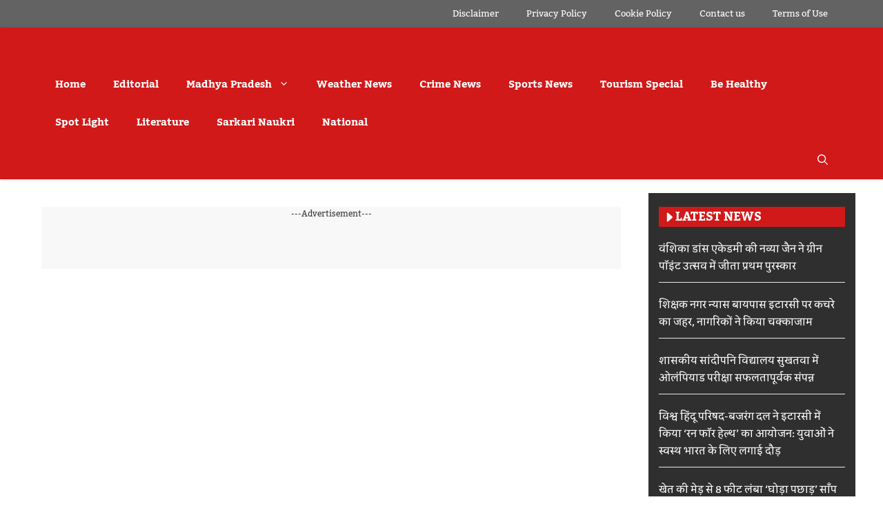

--- FILE ---
content_type: text/html; charset=UTF-8
request_url: https://narmadanchal.com/discussion-on-the-relevance-of-swami-vivekanandas-thoughts/
body_size: 44766
content:
<!DOCTYPE html><html lang="hi-IN" prefix="og: https://ogp.me/ns#"><head><script data-no-optimize="1">var litespeed_docref=sessionStorage.getItem("litespeed_docref");litespeed_docref&&(Object.defineProperty(document,"referrer",{get:function(){return litespeed_docref}}),sessionStorage.removeItem("litespeed_docref"));</script> <meta charset="UTF-8"> <script data-cfasync="false" data-no-defer="1" data-no-minify="1" data-no-optimize="1">var ewww_webp_supported=!1;function check_webp_feature(A,e){var w;e=void 0!==e?e:function(){},ewww_webp_supported?e(ewww_webp_supported):((w=new Image).onload=function(){ewww_webp_supported=0<w.width&&0<w.height,e&&e(ewww_webp_supported)},w.onerror=function(){e&&e(!1)},w.src="data:image/webp;base64,"+{alpha:"UklGRkoAAABXRUJQVlA4WAoAAAAQAAAAAAAAAAAAQUxQSAwAAAARBxAR/Q9ERP8DAABWUDggGAAAABQBAJ0BKgEAAQAAAP4AAA3AAP7mtQAAAA=="}[A])}check_webp_feature("alpha");</script><script data-cfasync="false" data-no-defer="1" data-no-minify="1" data-no-optimize="1">var Arrive=function(c,w){"use strict";if(c.MutationObserver&&"undefined"!=typeof HTMLElement){var r,a=0,u=(r=HTMLElement.prototype.matches||HTMLElement.prototype.webkitMatchesSelector||HTMLElement.prototype.mozMatchesSelector||HTMLElement.prototype.msMatchesSelector,{matchesSelector:function(e,t){return e instanceof HTMLElement&&r.call(e,t)},addMethod:function(e,t,r){var a=e[t];e[t]=function(){return r.length==arguments.length?r.apply(this,arguments):"function"==typeof a?a.apply(this,arguments):void 0}},callCallbacks:function(e,t){t&&t.options.onceOnly&&1==t.firedElems.length&&(e=[e[0]]);for(var r,a=0;r=e[a];a++)r&&r.callback&&r.callback.call(r.elem,r.elem);t&&t.options.onceOnly&&1==t.firedElems.length&&t.me.unbindEventWithSelectorAndCallback.call(t.target,t.selector,t.callback)},checkChildNodesRecursively:function(e,t,r,a){for(var i,n=0;i=e[n];n++)r(i,t,a)&&a.push({callback:t.callback,elem:i}),0<i.childNodes.length&&u.checkChildNodesRecursively(i.childNodes,t,r,a)},mergeArrays:function(e,t){var r,a={};for(r in e)e.hasOwnProperty(r)&&(a[r]=e[r]);for(r in t)t.hasOwnProperty(r)&&(a[r]=t[r]);return a},toElementsArray:function(e){return e=void 0!==e&&("number"!=typeof e.length||e===c)?[e]:e}}),e=(l.prototype.addEvent=function(e,t,r,a){a={target:e,selector:t,options:r,callback:a,firedElems:[]};return this._beforeAdding&&this._beforeAdding(a),this._eventsBucket.push(a),a},l.prototype.removeEvent=function(e){for(var t,r=this._eventsBucket.length-1;t=this._eventsBucket[r];r--)e(t)&&(this._beforeRemoving&&this._beforeRemoving(t),(t=this._eventsBucket.splice(r,1))&&t.length&&(t[0].callback=null))},l.prototype.beforeAdding=function(e){this._beforeAdding=e},l.prototype.beforeRemoving=function(e){this._beforeRemoving=e},l),t=function(i,n){var o=new e,l=this,s={fireOnAttributesModification:!1};return o.beforeAdding(function(t){var e=t.target;e!==c.document&&e!==c||(e=document.getElementsByTagName("html")[0]);var r=new MutationObserver(function(e){n.call(this,e,t)}),a=i(t.options);r.observe(e,a),t.observer=r,t.me=l}),o.beforeRemoving(function(e){e.observer.disconnect()}),this.bindEvent=function(e,t,r){t=u.mergeArrays(s,t);for(var a=u.toElementsArray(this),i=0;i<a.length;i++)o.addEvent(a[i],e,t,r)},this.unbindEvent=function(){var r=u.toElementsArray(this);o.removeEvent(function(e){for(var t=0;t<r.length;t++)if(this===w||e.target===r[t])return!0;return!1})},this.unbindEventWithSelectorOrCallback=function(r){var a=u.toElementsArray(this),i=r,e="function"==typeof r?function(e){for(var t=0;t<a.length;t++)if((this===w||e.target===a[t])&&e.callback===i)return!0;return!1}:function(e){for(var t=0;t<a.length;t++)if((this===w||e.target===a[t])&&e.selector===r)return!0;return!1};o.removeEvent(e)},this.unbindEventWithSelectorAndCallback=function(r,a){var i=u.toElementsArray(this);o.removeEvent(function(e){for(var t=0;t<i.length;t++)if((this===w||e.target===i[t])&&e.selector===r&&e.callback===a)return!0;return!1})},this},i=new function(){var s={fireOnAttributesModification:!1,onceOnly:!1,existing:!1};function n(e,t,r){return!(!u.matchesSelector(e,t.selector)||(e._id===w&&(e._id=a++),-1!=t.firedElems.indexOf(e._id)))&&(t.firedElems.push(e._id),!0)}var c=(i=new t(function(e){var t={attributes:!1,childList:!0,subtree:!0};return e.fireOnAttributesModification&&(t.attributes=!0),t},function(e,i){e.forEach(function(e){var t=e.addedNodes,r=e.target,a=[];null!==t&&0<t.length?u.checkChildNodesRecursively(t,i,n,a):"attributes"===e.type&&n(r,i)&&a.push({callback:i.callback,elem:r}),u.callCallbacks(a,i)})})).bindEvent;return i.bindEvent=function(e,t,r){t=void 0===r?(r=t,s):u.mergeArrays(s,t);var a=u.toElementsArray(this);if(t.existing){for(var i=[],n=0;n<a.length;n++)for(var o=a[n].querySelectorAll(e),l=0;l<o.length;l++)i.push({callback:r,elem:o[l]});if(t.onceOnly&&i.length)return r.call(i[0].elem,i[0].elem);setTimeout(u.callCallbacks,1,i)}c.call(this,e,t,r)},i},o=new function(){var a={};function i(e,t){return u.matchesSelector(e,t.selector)}var n=(o=new t(function(){return{childList:!0,subtree:!0}},function(e,r){e.forEach(function(e){var t=e.removedNodes,e=[];null!==t&&0<t.length&&u.checkChildNodesRecursively(t,r,i,e),u.callCallbacks(e,r)})})).bindEvent;return o.bindEvent=function(e,t,r){t=void 0===r?(r=t,a):u.mergeArrays(a,t),n.call(this,e,t,r)},o};d(HTMLElement.prototype),d(NodeList.prototype),d(HTMLCollection.prototype),d(HTMLDocument.prototype),d(Window.prototype);var n={};return s(i,n,"unbindAllArrive"),s(o,n,"unbindAllLeave"),n}function l(){this._eventsBucket=[],this._beforeAdding=null,this._beforeRemoving=null}function s(e,t,r){u.addMethod(t,r,e.unbindEvent),u.addMethod(t,r,e.unbindEventWithSelectorOrCallback),u.addMethod(t,r,e.unbindEventWithSelectorAndCallback)}function d(e){e.arrive=i.bindEvent,s(i,e,"unbindArrive"),e.leave=o.bindEvent,s(o,e,"unbindLeave")}}(window,void 0),ewww_webp_supported=!1;function check_webp_feature(e,t){var r;ewww_webp_supported?t(ewww_webp_supported):((r=new Image).onload=function(){ewww_webp_supported=0<r.width&&0<r.height,t(ewww_webp_supported)},r.onerror=function(){t(!1)},r.src="data:image/webp;base64,"+{alpha:"UklGRkoAAABXRUJQVlA4WAoAAAAQAAAAAAAAAAAAQUxQSAwAAAARBxAR/Q9ERP8DAABWUDggGAAAABQBAJ0BKgEAAQAAAP4AAA3AAP7mtQAAAA==",animation:"UklGRlIAAABXRUJQVlA4WAoAAAASAAAAAAAAAAAAQU5JTQYAAAD/////AABBTk1GJgAAAAAAAAAAAAAAAAAAAGQAAABWUDhMDQAAAC8AAAAQBxAREYiI/gcA"}[e])}function ewwwLoadImages(e){if(e){for(var t=document.querySelectorAll(".batch-image img, .image-wrapper a, .ngg-pro-masonry-item a, .ngg-galleria-offscreen-seo-wrapper a"),r=0,a=t.length;r<a;r++)ewwwAttr(t[r],"data-src",t[r].getAttribute("data-webp")),ewwwAttr(t[r],"data-thumbnail",t[r].getAttribute("data-webp-thumbnail"));for(var i=document.querySelectorAll("div.woocommerce-product-gallery__image"),r=0,a=i.length;r<a;r++)ewwwAttr(i[r],"data-thumb",i[r].getAttribute("data-webp-thumb"))}for(var n=document.querySelectorAll("video"),r=0,a=n.length;r<a;r++)ewwwAttr(n[r],"poster",e?n[r].getAttribute("data-poster-webp"):n[r].getAttribute("data-poster-image"));for(var o,l=document.querySelectorAll("img.ewww_webp_lazy_load"),r=0,a=l.length;r<a;r++)e&&(ewwwAttr(l[r],"data-lazy-srcset",l[r].getAttribute("data-lazy-srcset-webp")),ewwwAttr(l[r],"data-srcset",l[r].getAttribute("data-srcset-webp")),ewwwAttr(l[r],"data-lazy-src",l[r].getAttribute("data-lazy-src-webp")),ewwwAttr(l[r],"data-src",l[r].getAttribute("data-src-webp")),ewwwAttr(l[r],"data-orig-file",l[r].getAttribute("data-webp-orig-file")),ewwwAttr(l[r],"data-medium-file",l[r].getAttribute("data-webp-medium-file")),ewwwAttr(l[r],"data-large-file",l[r].getAttribute("data-webp-large-file")),null!=(o=l[r].getAttribute("srcset"))&&!1!==o&&o.includes("R0lGOD")&&ewwwAttr(l[r],"src",l[r].getAttribute("data-lazy-src-webp"))),l[r].className=l[r].className.replace(/\bewww_webp_lazy_load\b/,"");for(var s=document.querySelectorAll(".ewww_webp"),r=0,a=s.length;r<a;r++)e?(ewwwAttr(s[r],"srcset",s[r].getAttribute("data-srcset-webp")),ewwwAttr(s[r],"src",s[r].getAttribute("data-src-webp")),ewwwAttr(s[r],"data-orig-file",s[r].getAttribute("data-webp-orig-file")),ewwwAttr(s[r],"data-medium-file",s[r].getAttribute("data-webp-medium-file")),ewwwAttr(s[r],"data-large-file",s[r].getAttribute("data-webp-large-file")),ewwwAttr(s[r],"data-large_image",s[r].getAttribute("data-webp-large_image")),ewwwAttr(s[r],"data-src",s[r].getAttribute("data-webp-src"))):(ewwwAttr(s[r],"srcset",s[r].getAttribute("data-srcset-img")),ewwwAttr(s[r],"src",s[r].getAttribute("data-src-img"))),s[r].className=s[r].className.replace(/\bewww_webp\b/,"ewww_webp_loaded");window.jQuery&&jQuery.fn.isotope&&jQuery.fn.imagesLoaded&&(jQuery(".fusion-posts-container-infinite").imagesLoaded(function(){jQuery(".fusion-posts-container-infinite").hasClass("isotope")&&jQuery(".fusion-posts-container-infinite").isotope()}),jQuery(".fusion-portfolio:not(.fusion-recent-works) .fusion-portfolio-wrapper").imagesLoaded(function(){jQuery(".fusion-portfolio:not(.fusion-recent-works) .fusion-portfolio-wrapper").isotope()}))}function ewwwWebPInit(e){ewwwLoadImages(e),ewwwNggLoadGalleries(e),document.arrive(".ewww_webp",function(){ewwwLoadImages(e)}),document.arrive(".ewww_webp_lazy_load",function(){ewwwLoadImages(e)}),document.arrive("videos",function(){ewwwLoadImages(e)}),"loading"==document.readyState?document.addEventListener("DOMContentLoaded",ewwwJSONParserInit):("undefined"!=typeof galleries&&ewwwNggParseGalleries(e),ewwwWooParseVariations(e))}function ewwwAttr(e,t,r){null!=r&&!1!==r&&e.setAttribute(t,r)}function ewwwJSONParserInit(){"undefined"!=typeof galleries&&check_webp_feature("alpha",ewwwNggParseGalleries),check_webp_feature("alpha",ewwwWooParseVariations)}function ewwwWooParseVariations(e){if(e)for(var t=document.querySelectorAll("form.variations_form"),r=0,a=t.length;r<a;r++){var i=t[r].getAttribute("data-product_variations"),n=!1;try{for(var o in i=JSON.parse(i))void 0!==i[o]&&void 0!==i[o].image&&(void 0!==i[o].image.src_webp&&(i[o].image.src=i[o].image.src_webp,n=!0),void 0!==i[o].image.srcset_webp&&(i[o].image.srcset=i[o].image.srcset_webp,n=!0),void 0!==i[o].image.full_src_webp&&(i[o].image.full_src=i[o].image.full_src_webp,n=!0),void 0!==i[o].image.gallery_thumbnail_src_webp&&(i[o].image.gallery_thumbnail_src=i[o].image.gallery_thumbnail_src_webp,n=!0),void 0!==i[o].image.thumb_src_webp&&(i[o].image.thumb_src=i[o].image.thumb_src_webp,n=!0));n&&ewwwAttr(t[r],"data-product_variations",JSON.stringify(i))}catch(e){}}}function ewwwNggParseGalleries(e){if(e)for(var t in galleries){var r=galleries[t];galleries[t].images_list=ewwwNggParseImageList(r.images_list)}}function ewwwNggLoadGalleries(e){e&&document.addEventListener("ngg.galleria.themeadded",function(e,t){window.ngg_galleria._create_backup=window.ngg_galleria.create,window.ngg_galleria.create=function(e,t){var r=$(e).data("id");return galleries["gallery_"+r].images_list=ewwwNggParseImageList(galleries["gallery_"+r].images_list),window.ngg_galleria._create_backup(e,t)}})}function ewwwNggParseImageList(e){for(var t in e){var r=e[t];if(void 0!==r["image-webp"]&&(e[t].image=r["image-webp"],delete e[t]["image-webp"]),void 0!==r["thumb-webp"]&&(e[t].thumb=r["thumb-webp"],delete e[t]["thumb-webp"]),void 0!==r.full_image_webp&&(e[t].full_image=r.full_image_webp,delete e[t].full_image_webp),void 0!==r.srcsets)for(var a in r.srcsets)nggSrcset=r.srcsets[a],void 0!==r.srcsets[a+"-webp"]&&(e[t].srcsets[a]=r.srcsets[a+"-webp"],delete e[t].srcsets[a+"-webp"]);if(void 0!==r.full_srcsets)for(var i in r.full_srcsets)nggFSrcset=r.full_srcsets[i],void 0!==r.full_srcsets[i+"-webp"]&&(e[t].full_srcsets[i]=r.full_srcsets[i+"-webp"],delete e[t].full_srcsets[i+"-webp"])}return e}check_webp_feature("alpha",ewwwWebPInit);</script> <meta name="viewport" content="width=device-width, initial-scale=1"><title>स्वामी विवेकानन्द के विचारों की प्रासंगिकता पर परिचर्चा - Narmadanchal News</title><meta name="description" content="इटारसी। स्वाधीनता के अमृत महोत्सव के अंतर्गत स्वामी विवेकानंद जयंती (Swami Vivekananda Jayanti) के अवसर पर सरस्वती शिशु मंदिर (Saraswati Shishu Mandir) आर्य"/><meta name="robots" content="follow, index, max-snippet:-1, max-video-preview:-1, max-image-preview:large"/><link rel="canonical" href="https://narmadanchal.com/discussion-on-the-relevance-of-swami-vivekanandas-thoughts/" /><meta property="og:locale" content="hi_IN" /><meta property="og:type" content="article" /><meta property="og:title" content="स्वामी विवेकानन्द के विचारों की प्रासंगिकता पर परिचर्चा - Narmadanchal News" /><meta property="og:description" content="इटारसी। स्वाधीनता के अमृत महोत्सव के अंतर्गत स्वामी विवेकानंद जयंती (Swami Vivekananda Jayanti) के अवसर पर सरस्वती शिशु मंदिर (Saraswati Shishu Mandir) आर्य" /><meta property="og:url" content="https://narmadanchal.com/discussion-on-the-relevance-of-swami-vivekanandas-thoughts/" /><meta property="og:site_name" content="Narmadanchal.Com (नर्मदांचल.कॉम)" /><meta property="article:publisher" content="https://www.facebook.com/narmadanchal.news" /><meta property="article:author" content="https://www.facebook.com/rohit.nage.509" /><meta property="article:tag" content="Abhishek Tiwari" /><meta property="article:tag" content="Saraswati Shishu Mandir" /><meta property="article:section" content="Itarsi" /><meta property="og:image" content="https://narmadanchal.com/wp-content/uploads/2022/01/Saraswati-School.jpg" /><meta property="og:image:secure_url" content="https://narmadanchal.com/wp-content/uploads/2022/01/Saraswati-School.jpg" /><meta property="og:image:width" content="504" /><meta property="og:image:height" content="338" /><meta property="og:image:alt" content="स्वामी विवेकानन्द के विचारों की प्रासंगिकता पर परिचर्चा" /><meta property="og:image:type" content="image/jpeg" /><meta name="twitter:card" content="summary_large_image" /><meta name="twitter:title" content="स्वामी विवेकानन्द के विचारों की प्रासंगिकता पर परिचर्चा - Narmadanchal News" /><meta name="twitter:description" content="इटारसी। स्वाधीनता के अमृत महोत्सव के अंतर्गत स्वामी विवेकानंद जयंती (Swami Vivekananda Jayanti) के अवसर पर सरस्वती शिशु मंदिर (Saraswati Shishu Mandir) आर्य" /><meta name="twitter:site" content="@MANJUTH64424747" /><meta name="twitter:creator" content="@MANJUTH64424747" /><meta name="twitter:image" content="https://narmadanchal.com/wp-content/uploads/2022/01/Saraswati-School.jpg" /><meta name="twitter:label1" content="Written by" /><meta name="twitter:data1" content="Rohit Nage" /><meta name="twitter:label2" content="Time to read" /><meta name="twitter:data2" content="1 minute" /><link rel='dns-prefetch' href='//www.googletagmanager.com' /><link rel='dns-prefetch' href='//pagead2.googlesyndication.com' /><link href='https://fonts.gstatic.com' crossorigin rel='preconnect' /><link rel="alternate" type="application/rss+xml" title="Narmadanchal News Madhya Pradesh &raquo; फ़ीड" href="https://narmadanchal.com/feed/" /><link rel="alternate" type="application/rss+xml" title="Narmadanchal News Madhya Pradesh &raquo; टिप्पणी फ़ीड" href="https://narmadanchal.com/comments/feed/" /><link rel="alternate" type="application/rss+xml" title="Narmadanchal News Madhya Pradesh &raquo; स्वामी विवेकानन्द के विचारों की प्रासंगिकता पर परिचर्चा टिप्पणी फ़ीड" href="https://narmadanchal.com/discussion-on-the-relevance-of-swami-vivekanandas-thoughts/feed/" /><link data-optimized="2" rel="stylesheet" href="https://narmadanchal.com/wp-content/litespeed/css/fcf630038a62f95edd4892809e34a17e.css?ver=3747d" /> <script type="litespeed/javascript" data-src="https://narmadanchal.com/wp-includes/js/jquery/jquery.min.js" id="jquery-core-js"></script> 
 <script type="litespeed/javascript" data-src="https://www.googletagmanager.com/gtag/js?id=GT-KT49NK8" id="google_gtagjs-js"></script> <script id="google_gtagjs-js-after" type="litespeed/javascript">window.dataLayer=window.dataLayer||[];function gtag(){dataLayer.push(arguments)}
gtag("set","linker",{"domains":["narmadanchal.com"]});gtag("js",new Date());gtag("set","developer_id.dZTNiMT",!0);gtag("config","GT-KT49NK8",{"googlesitekit_post_date":"20220113","googlesitekit_post_author":"Rohit Nage"})</script> <link rel="https://api.w.org/" href="https://narmadanchal.com/wp-json/" /><link rel="alternate" title="JSON" type="application/json" href="https://narmadanchal.com/wp-json/wp/v2/posts/133116" /><link rel="EditURI" type="application/rsd+xml" title="RSD" href="https://narmadanchal.com/xmlrpc.php?rsd" /><meta name="generator" content="WordPress 6.8.3" /><link rel='shortlink' href='https://narmadanchal.com/?p=133116' /><link rel="alternate" title="oEmbed (JSON)" type="application/json+oembed" href="https://narmadanchal.com/wp-json/oembed/1.0/embed?url=https%3A%2F%2Fnarmadanchal.com%2Fdiscussion-on-the-relevance-of-swami-vivekanandas-thoughts%2F" /><link rel="alternate" title="oEmbed (XML)" type="text/xml+oembed" href="https://narmadanchal.com/wp-json/oembed/1.0/embed?url=https%3A%2F%2Fnarmadanchal.com%2Fdiscussion-on-the-relevance-of-swami-vivekanandas-thoughts%2F&#038;format=xml" /><meta name="generator" content="Site Kit by Google 1.166.0" /><script id="wpcp_disable_selection" type="litespeed/javascript">var image_save_msg='You are not allowed to save images!';var no_menu_msg='Context Menu disabled!';var smessage="Content is protected !!";function disableEnterKey(e){var elemtype=e.target.tagName;elemtype=elemtype.toUpperCase();if(elemtype=="TEXT"||elemtype=="TEXTAREA"||elemtype=="INPUT"||elemtype=="PASSWORD"||elemtype=="SELECT"||elemtype=="OPTION"||elemtype=="EMBED"){elemtype='TEXT'}
if(e.ctrlKey){var key;if(window.event)
key=window.event.keyCode;else key=e.which;if(elemtype!='TEXT'&&(key==97||key==65||key==67||key==99||key==88||key==120||key==26||key==85||key==86||key==83||key==43||key==73)){if(wccp_free_iscontenteditable(e))return!0;show_wpcp_message('You are not allowed to copy content or view source');return!1}else return!0}}
function wccp_free_iscontenteditable(e){var e=e||window.event;var target=e.target||e.srcElement;var elemtype=e.target.nodeName;elemtype=elemtype.toUpperCase();var iscontenteditable="false";if(typeof target.getAttribute!="undefined")iscontenteditable=target.getAttribute("contenteditable");var iscontenteditable2=!1;if(typeof target.isContentEditable!="undefined")iscontenteditable2=target.isContentEditable;if(target.parentElement.isContentEditable)iscontenteditable2=!0;if(iscontenteditable=="true"||iscontenteditable2==!0){if(typeof target.style!="undefined")target.style.cursor="text";return!0}}
function disable_copy(e){var e=e||window.event;var elemtype=e.target.tagName;elemtype=elemtype.toUpperCase();if(elemtype=="TEXT"||elemtype=="TEXTAREA"||elemtype=="INPUT"||elemtype=="PASSWORD"||elemtype=="SELECT"||elemtype=="OPTION"||elemtype=="EMBED"){elemtype='TEXT'}
if(wccp_free_iscontenteditable(e))return!0;var isSafari=/Safari/.test(navigator.userAgent)&&/Apple Computer/.test(navigator.vendor);var checker_IMG='';if(elemtype=="IMG"&&checker_IMG=='checked'&&e.detail>=2){show_wpcp_message(alertMsg_IMG);return!1}
if(elemtype!="TEXT"){if(smessage!==""&&e.detail==2)
show_wpcp_message(smessage);if(isSafari)
return!0;else return!1}}
function disable_copy_ie(){var e=e||window.event;var elemtype=window.event.srcElement.nodeName;elemtype=elemtype.toUpperCase();if(wccp_free_iscontenteditable(e))return!0;if(elemtype=="IMG"){show_wpcp_message(alertMsg_IMG);return!1}
if(elemtype!="TEXT"&&elemtype!="TEXTAREA"&&elemtype!="INPUT"&&elemtype!="PASSWORD"&&elemtype!="SELECT"&&elemtype!="OPTION"&&elemtype!="EMBED"){return!1}}
function reEnable(){return!0}
document.onkeydown=disableEnterKey;document.onselectstart=disable_copy_ie;if(navigator.userAgent.indexOf('MSIE')==-1){document.onmousedown=disable_copy;document.onclick=reEnable}
function disableSelection(target){if(typeof target.onselectstart!="undefined")
target.onselectstart=disable_copy_ie;else if(typeof target.style.MozUserSelect!="undefined"){target.style.MozUserSelect="none"}else target.onmousedown=function(){return!1}
target.style.cursor="default"}
window.onload=function(){disableSelection(document.body)};var onlongtouch;var timer;var touchduration=1000;var elemtype="";function touchstart(e){var e=e||window.event;var target=e.target||e.srcElement;elemtype=window.event.srcElement.nodeName;elemtype=elemtype.toUpperCase();if(!wccp_pro_is_passive())e.preventDefault();if(!timer){timer=setTimeout(onlongtouch,touchduration)}}
function touchend(){if(timer){clearTimeout(timer);timer=null}
onlongtouch()}
onlongtouch=function(e){if(elemtype!="TEXT"&&elemtype!="TEXTAREA"&&elemtype!="INPUT"&&elemtype!="PASSWORD"&&elemtype!="SELECT"&&elemtype!="EMBED"&&elemtype!="OPTION"){if(window.getSelection){if(window.getSelection().empty){window.getSelection().empty()}else if(window.getSelection().removeAllRanges){window.getSelection().removeAllRanges()}}else if(document.selection){document.selection.empty()}
return!1}};document.addEventListener("DOMContentLiteSpeedLoaded",function(event){window.addEventListener("touchstart",touchstart,!1);window.addEventListener("touchend",touchend,!1)});function wccp_pro_is_passive(){var cold=!1,hike=function(){};try{const object1={};var aid=Object.defineProperty(object1,'passive',{get(){cold=!0}});window.addEventListener('test',hike,aid);window.removeEventListener('test',hike,aid)}catch(e){}
return cold}</script> <script id="wpcp_disable_Right_Click" type="litespeed/javascript">document.ondragstart=function(){return!1}
function nocontext(e){return!1}
document.oncontextmenu=nocontext</script> <link rel="pingback" href="https://narmadanchal.com/xmlrpc.php"><meta name="google-adsense-platform-account" content="ca-host-pub-2644536267352236"><meta name="google-adsense-platform-domain" content="sitekit.withgoogle.com"><meta name="onesignal" content="wordpress-plugin"/> <script type="litespeed/javascript">window.OneSignalDeferred=window.OneSignalDeferred||[];OneSignalDeferred.push(function(OneSignal){var oneSignal_options={};window._oneSignalInitOptions=oneSignal_options;oneSignal_options.serviceWorkerParam={scope:'/'};oneSignal_options.serviceWorkerPath='OneSignalSDKWorker.js.php';OneSignal.Notifications.setDefaultUrl("https://narmadanchal.com");oneSignal_options.wordpress=!0;oneSignal_options.appId='979b434e-3c82-468a-a3a3-641353c6f42c';oneSignal_options.allowLocalhostAsSecureOrigin=!0;oneSignal_options.welcomeNotification={};oneSignal_options.welcomeNotification.title="";oneSignal_options.welcomeNotification.message="";oneSignal_options.path="https://narmadanchal.com/wp-content/plugins/onesignal-free-web-push-notifications/sdk_files/";oneSignal_options.promptOptions={};oneSignal_options.notifyButton={};oneSignal_options.notifyButton.enable=!0;oneSignal_options.notifyButton.position='bottom-right';oneSignal_options.notifyButton.theme='default';oneSignal_options.notifyButton.size='medium';oneSignal_options.notifyButton.showCredit=!0;oneSignal_options.notifyButton.text={};OneSignal.init(window._oneSignalInitOptions);OneSignal.Slidedown.promptPush()});function documentInitOneSignal(){var oneSignal_elements=document.getElementsByClassName("OneSignal-prompt");var oneSignalLinkClickHandler=function(event){OneSignal.Notifications.requestPermission();event.preventDefault()};for(var i=0;i<oneSignal_elements.length;i++)
oneSignal_elements[i].addEventListener('click',oneSignalLinkClickHandler,!1);}
if(document.readyState==='complete'){documentInitOneSignal()}else{window.addEventListener("load",function(event){documentInitOneSignal()})}</script>  <script type="application/ld+json" class="saswp-schema-markup-output">[{"@context":"https:\/\/schema.org\/","@graph":[{"@context":"https:\/\/schema.org\/","@type":"SiteNavigationElement","@id":"https:\/\/narmadanchal.com\/#home","name":"Home","url":"https:\/\/narmadanchal.com"},{"@context":"https:\/\/schema.org\/","@type":"SiteNavigationElement","@id":"https:\/\/narmadanchal.com\/#editorial","name":"Editorial","url":"https:\/\/narmadanchal.com\/category\/editorial-special-article\/"},{"@context":"https:\/\/schema.org\/","@type":"SiteNavigationElement","@id":"https:\/\/narmadanchal.com\/#madhya-pradesh","name":"Madhya Pradesh","url":"https:\/\/narmadanchal.com\/category\/madhya-pradesh-news\/"},{"@context":"https:\/\/schema.org\/","@type":"SiteNavigationElement","@id":"https:\/\/narmadanchal.com\/#itarsi-news","name":"Itarsi News","url":"https:\/\/narmadanchal.com\/category\/itarsi-news\/"},{"@context":"https:\/\/schema.org\/","@type":"SiteNavigationElement","@id":"https:\/\/narmadanchal.com\/#narmadapuram-news","name":"Narmadapuram News","url":"https:\/\/narmadanchal.com\/category\/narmadapuram-news\/"},{"@context":"https:\/\/schema.org\/","@type":"SiteNavigationElement","@id":"https:\/\/narmadanchal.com\/#seoni-malwa-news","name":"Seoni Malwa News","url":"https:\/\/narmadanchal.com\/category\/seoni-malwa-news\/"},{"@context":"https:\/\/schema.org\/","@type":"SiteNavigationElement","@id":"https:\/\/narmadanchal.com\/#betul-news","name":"Betul News","url":"https:\/\/narmadanchal.com\/category\/betul-news\/"},{"@context":"https:\/\/schema.org\/","@type":"SiteNavigationElement","@id":"https:\/\/narmadanchal.com\/#harda-news","name":"Harda News","url":"https:\/\/narmadanchal.com\/category\/harda-news\/"},{"@context":"https:\/\/schema.org\/","@type":"SiteNavigationElement","@id":"https:\/\/narmadanchal.com\/#sohagpur-news","name":"Sohagpur News","url":"https:\/\/narmadanchal.com\/category\/sohagpur\/"},{"@context":"https:\/\/schema.org\/","@type":"SiteNavigationElement","@id":"https:\/\/narmadanchal.com\/#weather-news","name":"Weather News","url":"https:\/\/narmadanchal.com\/category\/weather-news\/"},{"@context":"https:\/\/schema.org\/","@type":"SiteNavigationElement","@id":"https:\/\/narmadanchal.com\/#crime-news","name":"Crime News","url":"https:\/\/narmadanchal.com\/category\/crime\/"},{"@context":"https:\/\/schema.org\/","@type":"SiteNavigationElement","@id":"https:\/\/narmadanchal.com\/#sports-news","name":"Sports News","url":"https:\/\/narmadanchal.com\/category\/sport-news\/"},{"@context":"https:\/\/schema.org\/","@type":"SiteNavigationElement","@id":"https:\/\/narmadanchal.com\/#tourism-special","name":"Tourism Special","url":"https:\/\/narmadanchal.com\/category\/tourism\/"},{"@context":"https:\/\/schema.org\/","@type":"SiteNavigationElement","@id":"https:\/\/narmadanchal.com\/#be-healthy","name":"Be Healthy","url":"https:\/\/narmadanchal.com\/category\/health\/"},{"@context":"https:\/\/schema.org\/","@type":"SiteNavigationElement","@id":"https:\/\/narmadanchal.com\/#spot-light","name":"Spot Light","url":"https:\/\/narmadanchal.com\/category\/personality\/"},{"@context":"https:\/\/schema.org\/","@type":"SiteNavigationElement","@id":"https:\/\/narmadanchal.com\/#literature","name":"Literature","url":"https:\/\/narmadanchal.com\/category\/sahitya\/"},{"@context":"https:\/\/schema.org\/","@type":"SiteNavigationElement","@id":"https:\/\/narmadanchal.com\/#sarkari-naukri","name":"Sarkari Naukri","url":"https:\/\/narmadanchal.com\/category\/sarkari-naukri\/"},{"@context":"https:\/\/schema.org\/","@type":"SiteNavigationElement","@id":"https:\/\/narmadanchal.com\/#national","name":"National","url":"https:\/\/narmadanchal.com\/category\/national\/"}]},

{"@context":"https:\/\/schema.org\/","@type":"BreadcrumbList","@id":"https:\/\/narmadanchal.com\/discussion-on-the-relevance-of-swami-vivekanandas-thoughts\/#breadcrumb","itemListElement":[{"@type":"ListItem","position":1,"item":{"@id":"https:\/\/narmadanchal.com","name":"Narmadanchal.Com (\u0928\u0930\u094d\u092e\u0926\u093e\u0902\u091a\u0932.\u0915\u0949\u092e)"}},{"@type":"ListItem","position":2,"item":{"@id":"https:\/\/narmadanchal.com\/category\/itarsi-news\/","name":"Itarsi"}},{"@type":"ListItem","position":3,"item":{"@id":"https:\/\/narmadanchal.com\/category\/narmadanchal-news\/","name":"Narmadanchal News"}},{"@type":"ListItem","position":4,"item":{"@id":"https:\/\/narmadanchal.com\/discussion-on-the-relevance-of-swami-vivekanandas-thoughts\/","name":"\u0938\u094d\u0935\u093e\u092e\u0940 \u0935\u093f\u0935\u0947\u0915\u093e\u0928\u0928\u094d\u0926 \u0915\u0947 \u0935\u093f\u091a\u093e\u0930\u094b\u0902 \u0915\u0940 \u092a\u094d\u0930\u093e\u0938\u0902\u0917\u093f\u0915\u0924\u093e \u092a\u0930 \u092a\u0930\u093f\u091a\u0930\u094d\u091a\u093e - Narmadanchal News"}}]},

{"@context":"https:\/\/schema.org\/","@type":"NewsArticle","@id":"https:\/\/narmadanchal.com\/discussion-on-the-relevance-of-swami-vivekanandas-thoughts\/#newsarticle","url":"https:\/\/narmadanchal.com\/discussion-on-the-relevance-of-swami-vivekanandas-thoughts\/","headline":"\u0938\u094d\u0935\u093e\u092e\u0940 \u0935\u093f\u0935\u0947\u0915\u093e\u0928\u0928\u094d\u0926 \u0915\u0947 \u0935\u093f\u091a\u093e\u0930\u094b\u0902 \u0915\u0940 \u092a\u094d\u0930\u093e\u0938\u0902\u0917\u093f\u0915\u0924\u093e \u092a\u0930 \u092a\u0930\u093f\u091a\u0930\u094d\u091a\u093e - Narmadanchal News","mainEntityOfPage":"https:\/\/narmadanchal.com\/discussion-on-the-relevance-of-swami-vivekanandas-thoughts\/","datePublished":"2022-01-13T18:55:11+05:30","dateModified":"2022-01-13T18:55:11+05:30","description":"\u0907\u091f\u093e\u0930\u0938\u0940\u0964 \u0938\u094d\u0935\u093e\u0927\u0940\u0928\u0924\u093e \u0915\u0947 \u0905\u092e\u0943\u0924 \u092e\u0939\u094b\u0924\u094d\u0938\u0935 \u0915\u0947 \u0905\u0902\u0924\u0930\u094d\u0917\u0924 \u0938\u094d\u0935\u093e\u092e\u0940 \u0935\u093f\u0935\u0947\u0915\u093e\u0928\u0902\u0926 \u091c\u092f\u0902\u0924\u0940 (Swami Vivekananda Jayanti) \u0915\u0947 \u0905\u0935\u0938\u0930 \u092a\u0930 \u0938\u0930\u0938\u094d\u0935\u0924\u0940 \u0936\u093f\u0936\u0941 \u092e\u0902\u0926\u093f\u0930 (Saraswati","articleSection":"Narmadanchal News","articleBody":"\u0907\u091f\u093e\u0930\u0938\u0940\u0964 \u0938\u094d\u0935\u093e\u0927\u0940\u0928\u0924\u093e \u0915\u0947 \u0905\u092e\u0943\u0924 \u092e\u0939\u094b\u0924\u094d\u0938\u0935 \u0915\u0947 \u0905\u0902\u0924\u0930\u094d\u0917\u0924 \u0938\u094d\u0935\u093e\u092e\u0940 \u0935\u093f\u0935\u0947\u0915\u093e\u0928\u0902\u0926 \u091c\u092f\u0902\u0924\u0940 (Swami Vivekananda Jayanti) \u0915\u0947 \u0905\u0935\u0938\u0930 \u092a\u0930 \u0938\u0930\u0938\u094d\u0935\u0924\u0940 \u0936\u093f\u0936\u0941 \u092e\u0902\u0926\u093f\u0930 (Saraswati Shishu Mandir) \u0906\u0930\u094d\u092f \u0928\u0917\u0930 \u0907\u091f\u093e\u0930\u0938\u0940 (Itarsi) \u092e\u0947\u0902 \u090f\u0915 \u092a\u0930\u093f\u091a\u0930\u094d\u091a\u093e \u0915\u093e \u0906\u092f\u094b\u091c\u0928 \u0915\u093f\u092f\u093e \u0917\u092f\u093e\u0964 \u092a\u0930\u093f\u091a\u0930\u094d\u091a\u093e \u092e\u0947\u0902 \u0938\u094d\u0935\u093e\u092e\u0940 \u0935\u093f\u0935\u0947\u0915\u093e\u0928\u0928\u094d\u0926 \u0915\u0947 \u0935\u093f\u091a\u093e\u0930\u094b\u0902 \u0915\u0940 \u0935\u0930\u094d\u0924\u092e\u093e\u0928 \u0938\u092e\u092f \u092e\u0947\u0902 \u092a\u094d\u0930\u093e\u0938\u0902\u0917\u093f\u0915\u0924\u093e \u0935\u093f\u0937\u092f \u092a\u0930 \u0909\u092a\u0938\u094d\u0925\u093f\u0924 \u0935\u093f\u0926\u094d\u0935\u093e\u0928\u094b\u0902 \u0928\u0947 \u0905\u092a\u0928\u0947 \u0935\u093f\u091a\u093e\u0930 \u0935\u094d\u092f\u0915\u094d\u0924 \u0915\u093f\u090f\u0964 \u0907\u0938 \u0905\u0935\u0938\u0930 \u092a\u0930 \u0935\u093f\u0926\u094d\u092f\u093e\u0932\u092f \u0938\u0902\u091a\u093e\u0932\u0928 \u0938\u092e\u093f\u0924\u093f \u0915\u0947 \u0938\u0926\u0938\u094d\u092f, \u0938\u0930\u0938\u094d\u0935\u0924\u0940 \u0936\u093f\u0915\u094d\u0937\u093e \u0938\u092e\u093f\u0924\u093f \u0926\u094d\u0935\u093e\u0930\u093e \u0938\u0902\u091a\u093e\u0932\u093f\u0924 \u0924\u0940\u0928\u094b\u0902 \u0935\u093f\u0926\u094d\u092f\u093e\u0932\u092f \u0915\u0947 \u092a\u094d\u0930\u093e\u091a\u093e\u0930\u094d\u092f\u094b\u0902 \u0915\u0947 \u0938\u093e\u0925 \u0906\u091a\u093e\u0930\u094d\u092f, \u092a\u0942\u0930\u094d\u0935 \u091b\u093e\u0924\u094d\u0930 \u090f\u0935\u0902 \u0917\u0923\u092e\u093e\u0928\u094d\u092f \u0928\u093e\u0917\u0930\u093f\u0915 \u0909\u092a\u0938\u094d\u0925\u093f\u0924 \u0925\u0947\u0964  \u092a\u0930\u093f\u091a\u0930\u094d\u091a\u093e \u092e\u0947\u0902 \u0938\u0930\u0938\u094d\u0935\u0924\u0940 \u0936\u093f\u0915\u094d\u0937\u093e \u0938\u092e\u093f\u0924\u093f \u0915\u0947 \u0909\u092a\u093e\u0927\u094d\u092f\u0915\u094d\u0937 \u0905\u092d\u093f\u0937\u0947\u0915 \u0924\u093f\u0935\u093e\u0930\u0940 (Abhishek Tiwari), \u092a\u094d\u0930\u093e\u091a\u093e\u0930\u094d\u092f \u092e\u0941\u0915\u0947\u0936 \u0936\u0941\u0915\u094d\u0932\u093e (Mukesh Shukla), \u0928\u0930\u094d\u092e\u0926\u093e \u092a\u094d\u0930\u0938\u093e\u0926 \u092e\u093e\u0932\u0935\u0940\u092f (Narmada Prasad Malviya), \u092f\u094b\u0917\u0947\u0936 \u0936\u0941\u0915\u094d\u0932\u093e (Yogesh Shukla), \u092a\u0942\u0930\u094d\u0935 \u091b\u093e\u0924\u094d\u0930 \u0938\u094c\u0930\u092d \u0926\u0941\u092c\u0947 (Saurabh Dubey), \u0915\u0935\u093f \u0917\u0941\u0932\u093e\u092c \u092d\u0942\u092e\u0930\u0915\u0930, \u0906\u0932\u094b\u0915 \u0936\u0941\u0915\u094d\u0932 \u0905\u0928\u0942\u092a, \u0930\u093e\u091c\u0947\u0936 \u0935\u094d\u092f\u093e\u0938, \u0935\u093f\u0928\u092f \u091a\u094c\u0930\u0947, \u091a\u0902\u0926\u094d\u0930\u0936\u0947\u0916\u0930 \u092e\u093f\u0936\u094d\u0930\u093e, \u092c\u094d\u0930\u091c\u092e\u094b\u0939\u0928 \u0938\u093f\u0902\u0939 \u0938\u094b\u0932\u0902\u0915\u0940, \u0938\u094d\u0935\u093e\u0924\u093f \u0926\u0941\u092c\u0947, \u0938\u093f\u0926\u094d\u0927\u093f \u0938\u094b\u0928\u0940, \u091a\u0902\u0926\u094d\u0930 \u0936\u0947\u0916\u0930 \u092e\u093f\u0936\u094d\u0930\u093e, \u0936\u094d\u0930\u0947\u092f\u093e\u0902\u0915 \u0924\u093f\u0935\u093e\u0930\u0940, \u0928\u093f\u0916\u093f\u0932 \u092a\u094d\u0930\u091c\u093e\u092a\u0924\u093f \u0906\u0926\u093f \u0928\u0947 \u0905\u092a\u0928\u0947 \u0935\u093f\u091a\u093e\u0930 \u0935\u094d\u092f\u0915\u094d\u0924 \u0915\u093f\u090f\u0964","keywords":["Abhishek Tiwari"," Saraswati Shishu Mandir"," "],"name":"\u0938\u094d\u0935\u093e\u092e\u0940 \u0935\u093f\u0935\u0947\u0915\u093e\u0928\u0928\u094d\u0926 \u0915\u0947 \u0935\u093f\u091a\u093e\u0930\u094b\u0902 \u0915\u0940 \u092a\u094d\u0930\u093e\u0938\u0902\u0917\u093f\u0915\u0924\u093e \u092a\u0930 \u092a\u0930\u093f\u091a\u0930\u094d\u091a\u093e - Narmadanchal News","thumbnailUrl":"https:\/\/narmadanchal.com\/wp-content\/uploads\/2022\/01\/Saraswati-School-150x150.jpg","wordCount":"143","timeRequired":"PT38S","mainEntity":{"@type":"WebPage","@id":"https:\/\/narmadanchal.com\/discussion-on-the-relevance-of-swami-vivekanandas-thoughts\/"},"author":{"@type":"Person","name":"Rohit Nage","description":"Rohit Nage has 30 years' experience in the field of journalism. He has vast experience of writing articles, news story, sports news, political news.","url":"https:\/\/narmadanchal.com\/author\/neeraj\/","sameAs":["https:\/\/narmadanchal.com","https:\/\/www.facebook.com\/rohit.nage.509"],"image":{"@type":"ImageObject","url":"https:\/\/narmadanchal.com\/wp-content\/litespeed\/avatar\/7284544b12a31aef6d0ba093382e3169.jpg?ver=1762948050","height":96,"width":96}},"editor":{"@type":"Person","name":"Rohit Nage","description":"Rohit Nage has 30 years' experience in the field of journalism. He has vast experience of writing articles, news story, sports news, political news.","url":"https:\/\/narmadanchal.com\/author\/neeraj\/","sameAs":["https:\/\/narmadanchal.com","https:\/\/www.facebook.com\/rohit.nage.509"],"image":{"@type":"ImageObject","url":"https:\/\/narmadanchal.com\/wp-content\/litespeed\/avatar\/7284544b12a31aef6d0ba093382e3169.jpg?ver=1762948050","height":96,"width":96}},"publisher":{"@type":"Organization","name":"Narmadanchal.com","url":"https:\/\/narmadanchal.com","logo":{"@type":"ImageObject","url":"https:\/\/narmadanchal.com\/wp-content\/uploads\/2020\/01\/header1.png","width":210,"height":47}},"image":[{"@type":"ImageObject","@id":"https:\/\/narmadanchal.com\/discussion-on-the-relevance-of-swami-vivekanandas-thoughts\/#primaryimage","url":"https:\/\/narmadanchal.com\/wp-content\/uploads\/2022\/01\/Saraswati-School.jpg","width":"504","height":"338"}]}]</script> <noscript><style>.lazyload[data-src]{display:none !important;}</style></noscript>
 <script type="litespeed/javascript">(function(w,d,s,l,i){w[l]=w[l]||[];w[l].push({'gtm.start':new Date().getTime(),event:'gtm.js'});var f=d.getElementsByTagName(s)[0],j=d.createElement(s),dl=l!='dataLayer'?'&l='+l:'';j.async=!0;j.src='https://www.googletagmanager.com/gtm.js?id='+i+dl;f.parentNode.insertBefore(j,f)})(window,document,'script','dataLayer','GTM-KQVG4GT')</script>  <script type="litespeed/javascript" data-src="https://pagead2.googlesyndication.com/pagead/js/adsbygoogle.js?client=ca-pub-7757974078146710&amp;host=ca-host-pub-2644536267352236" crossorigin="anonymous"></script> <link rel="icon" href="https://narmadanchal.com/wp-content/uploads/2020/07/cropped-narmadanchal-1-96x96.png" sizes="32x32" /><link rel="icon" href="https://narmadanchal.com/wp-content/uploads/2020/07/cropped-narmadanchal-1-300x300.png" sizes="192x192" /><link rel="apple-touch-icon" href="https://narmadanchal.com/wp-content/uploads/2020/07/cropped-narmadanchal-1-300x300.png" /><meta name="msapplication-TileImage" content="https://narmadanchal.com/wp-content/uploads/2020/07/cropped-narmadanchal-1-300x300.png" /></head><body class="wp-singular post-template-default single single-post postid-133116 single-format-standard wp-custom-logo wp-embed-responsive wp-theme-generatepress wp-child-theme-gp-news-pro post-image-below-header post-image-aligned-center secondary-nav-above-header secondary-nav-aligned-right slideout-enabled slideout-mobile sticky-menu-no-transition sticky-enabled both-sticky-menu unselectable right-sidebar nav-below-header separate-containers header-aligned-left dropdown-hover featured-image-active"  > <script data-cfasync="false" data-no-defer="1" data-no-minify="1" data-no-optimize="1">if(typeof ewww_webp_supported==="undefined"){var ewww_webp_supported=!1}if(ewww_webp_supported){document.body.classList.add("webp-support")}</script> 
<noscript>
<iframe data-lazyloaded="1" src="about:blank" data-litespeed-src="https://www.googletagmanager.com/ns.html?id=GTM-KQVG4GT" height="0" width="0" style="display:none;visibility:hidden"></iframe>
</noscript>
<a class="screen-reader-text skip-link" href="#content" title="Skip to content">Skip to content</a><nav id="secondary-navigation" aria-label="Secondary" class="secondary-navigation"  ><div class="inside-navigation grid-container grid-parent">
<button class="menu-toggle secondary-menu-toggle">
<span class="gp-icon icon-menu-bars"><svg viewBox="0 0 512 512" aria-hidden="true" xmlns="http://www.w3.org/2000/svg" width="1em" height="1em"><path d="M0 96c0-13.255 10.745-24 24-24h464c13.255 0 24 10.745 24 24s-10.745 24-24 24H24c-13.255 0-24-10.745-24-24zm0 160c0-13.255 10.745-24 24-24h464c13.255 0 24 10.745 24 24s-10.745 24-24 24H24c-13.255 0-24-10.745-24-24zm0 160c0-13.255 10.745-24 24-24h464c13.255 0 24 10.745 24 24s-10.745 24-24 24H24c-13.255 0-24-10.745-24-24z" /></svg><svg viewBox="0 0 512 512" aria-hidden="true" xmlns="http://www.w3.org/2000/svg" width="1em" height="1em"><path d="M71.029 71.029c9.373-9.372 24.569-9.372 33.942 0L256 222.059l151.029-151.03c9.373-9.372 24.569-9.372 33.942 0 9.372 9.373 9.372 24.569 0 33.942L289.941 256l151.03 151.029c9.372 9.373 9.372 24.569 0 33.942-9.373 9.372-24.569 9.372-33.942 0L256 289.941l-151.029 151.03c-9.373 9.372-24.569 9.372-33.942 0-9.372-9.373-9.372-24.569 0-33.942L222.059 256 71.029 104.971c-9.372-9.373-9.372-24.569 0-33.942z" /></svg></span><span class="mobile-menu">Menu</span>					</button><div class="main-nav"><ul id="menu-footer-menu" class=" secondary-menu sf-menu"><li id="menu-item-19" class="menu-item menu-item-type-post_type menu-item-object-page menu-item-19"><a href="https://narmadanchal.com/sample-page/">Disclaimer</a></li><li id="menu-item-2980" class="menu-item menu-item-type-post_type menu-item-object-page menu-item-privacy-policy menu-item-2980"><a rel="privacy-policy" href="https://narmadanchal.com/privacy-policy/">Privacy Policy</a></li><li id="menu-item-2984" class="menu-item menu-item-type-post_type menu-item-object-page menu-item-2984"><a href="https://narmadanchal.com/cookie-policy/">Cookie Policy</a></li><li id="menu-item-65290" class="menu-item menu-item-type-post_type menu-item-object-page menu-item-65290"><a href="https://narmadanchal.com/contact-us/">Contact us</a></li><li id="menu-item-143877" class="menu-item menu-item-type-post_type menu-item-object-page menu-item-143877"><a href="https://narmadanchal.com/terms-of-use/">Terms of Use</a></li></ul></div></div></nav><nav class="has-branding main-navigation nav-align-right has-menu-bar-items sub-menu-right" id="site-navigation" aria-label="Primary"   ><div class="inside-navigation grid-container"><div class="navigation-branding"><div class="site-logo">
<a href="https://narmadanchal.com/" title="Narmadanchal News Madhya Pradesh" rel="home">
<img  class="header-image is-logo-image lazyload" alt="Narmadanchal News Madhya Pradesh" src="[data-uri]" title="Narmadanchal News Madhya Pradesh"  width="150" height="150" data-src="https://narmadanchal.com/wp-content/uploads/2024/08/narmadanchal150x150-2.png" decoding="async" data-srcset="https://narmadanchal.com/wp-content/uploads/2024/08/narmadanchal150x150-2.png 1x, https://narmadanchal.com/wp-content/uploads/2024/08/narmadanchal150x150-2.png 2x" data-eio-rwidth="150" data-eio-rheight="150" /><noscript><img  class="header-image is-logo-image" alt="Narmadanchal News Madhya Pradesh" src="https://narmadanchal.com/wp-content/uploads/2024/08/narmadanchal150x150-2.png" title="Narmadanchal News Madhya Pradesh" srcset="https://narmadanchal.com/wp-content/uploads/2024/08/narmadanchal150x150-2.png 1x, https://narmadanchal.com/wp-content/uploads/2024/08/narmadanchal150x150-2.png 2x" width="150" height="150" data-eio="l" /></noscript>
</a></div></div>				<button class="menu-toggle" aria-controls="generate-slideout-menu" aria-expanded="false">
<span class="gp-icon icon-menu-bars"><svg viewBox="0 0 512 512" aria-hidden="true" xmlns="http://www.w3.org/2000/svg" width="1em" height="1em"><path d="M0 96c0-13.255 10.745-24 24-24h464c13.255 0 24 10.745 24 24s-10.745 24-24 24H24c-13.255 0-24-10.745-24-24zm0 160c0-13.255 10.745-24 24-24h464c13.255 0 24 10.745 24 24s-10.745 24-24 24H24c-13.255 0-24-10.745-24-24zm0 160c0-13.255 10.745-24 24-24h464c13.255 0 24 10.745 24 24s-10.745 24-24 24H24c-13.255 0-24-10.745-24-24z" /></svg><svg viewBox="0 0 512 512" aria-hidden="true" xmlns="http://www.w3.org/2000/svg" width="1em" height="1em"><path d="M71.029 71.029c9.373-9.372 24.569-9.372 33.942 0L256 222.059l151.029-151.03c9.373-9.372 24.569-9.372 33.942 0 9.372 9.373 9.372 24.569 0 33.942L289.941 256l151.03 151.029c9.372 9.373 9.372 24.569 0 33.942-9.373 9.372-24.569 9.372-33.942 0L256 289.941l-151.029 151.03c-9.373 9.372-24.569 9.372-33.942 0-9.372-9.373-9.372-24.569 0-33.942L222.059 256 71.029 104.971c-9.372-9.373-9.372-24.569 0-33.942z" /></svg></span><span class="screen-reader-text">Menu</span>				</button><div id="primary-menu" class="main-nav"><ul id="menu-main-menu" class=" menu sf-menu"><li id="menu-item-120627" class="menu-item menu-item-type-custom menu-item-object-custom menu-item-home menu-item-120627"><a href="https://narmadanchal.com">Home</a></li><li id="menu-item-120592" class="menu-item menu-item-type-taxonomy menu-item-object-category menu-item-120592"><a href="https://narmadanchal.com/category/editorial-special-article/">Editorial</a></li><li id="menu-item-120601" class="menu-item menu-item-type-taxonomy menu-item-object-category menu-item-has-children menu-item-120601"><a href="https://narmadanchal.com/category/madhya-pradesh-news/">Madhya Pradesh<span role="presentation" class="dropdown-menu-toggle"><span class="gp-icon icon-arrow"><svg viewBox="0 0 330 512" aria-hidden="true" xmlns="http://www.w3.org/2000/svg" width="1em" height="1em"><path d="M305.913 197.085c0 2.266-1.133 4.815-2.833 6.514L171.087 335.593c-1.7 1.7-4.249 2.832-6.515 2.832s-4.815-1.133-6.515-2.832L26.064 203.599c-1.7-1.7-2.832-4.248-2.832-6.514s1.132-4.816 2.832-6.515l14.162-14.163c1.7-1.699 3.966-2.832 6.515-2.832 2.266 0 4.815 1.133 6.515 2.832l111.316 111.317 111.316-111.317c1.7-1.699 4.249-2.832 6.515-2.832s4.815 1.133 6.515 2.832l14.162 14.163c1.7 1.7 2.833 4.249 2.833 6.515z" /></svg></span></span></a><ul class="sub-menu"><li id="menu-item-120598" class="menu-item menu-item-type-taxonomy menu-item-object-category current-post-ancestor current-menu-parent current-post-parent menu-item-120598"><a href="https://narmadanchal.com/category/itarsi-news/">Itarsi</a></li><li id="menu-item-120596" class="menu-item menu-item-type-taxonomy menu-item-object-category menu-item-120596"><a href="https://narmadanchal.com/category/narmadapuram-news/">Narmadapuram News</a></li><li id="menu-item-120611" class="menu-item menu-item-type-taxonomy menu-item-object-category menu-item-120611"><a href="https://narmadanchal.com/category/seoni-malwa-news/">Seoni Malwa News</a></li><li id="menu-item-120588" class="menu-item menu-item-type-taxonomy menu-item-object-category menu-item-120588"><a href="https://narmadanchal.com/category/betul-news/">Betul News</a></li><li id="menu-item-120595" class="menu-item menu-item-type-taxonomy menu-item-object-category menu-item-120595"><a href="https://narmadanchal.com/category/harda-news/">Harda News</a></li><li id="menu-item-120612" class="menu-item menu-item-type-taxonomy menu-item-object-category menu-item-120612"><a href="https://narmadanchal.com/category/sohagpur/">Sohagpur News</a></li></ul></li><li id="menu-item-120616" class="menu-item menu-item-type-taxonomy menu-item-object-category menu-item-120616"><a href="https://narmadanchal.com/category/weather-news/">Weather News</a></li><li id="menu-item-120591" class="menu-item menu-item-type-taxonomy menu-item-object-category menu-item-120591"><a href="https://narmadanchal.com/category/crime/">Crime News</a></li><li id="menu-item-120613" class="menu-item menu-item-type-taxonomy menu-item-object-category menu-item-120613"><a href="https://narmadanchal.com/category/sport-news/">Sports News</a></li><li id="menu-item-120614" class="menu-item menu-item-type-taxonomy menu-item-object-category menu-item-120614"><a href="https://narmadanchal.com/category/tourism/">Tourism Special</a></li><li id="menu-item-120622" class="menu-item menu-item-type-taxonomy menu-item-object-category menu-item-120622"><a href="https://narmadanchal.com/category/health/">Be Healthy</a></li><li id="menu-item-146550" class="menu-item menu-item-type-taxonomy menu-item-object-category menu-item-146550"><a href="https://narmadanchal.com/category/personality/">Spot Light</a></li><li id="menu-item-120607" class="menu-item menu-item-type-taxonomy menu-item-object-category menu-item-120607"><a href="https://narmadanchal.com/category/sahitya/">Literature</a></li><li id="menu-item-212105" class="menu-item menu-item-type-taxonomy menu-item-object-category menu-item-212105"><a href="https://narmadanchal.com/category/sarkari-naukri/">Sarkari Naukri</a></li><li id="menu-item-215190" class="menu-item menu-item-type-taxonomy menu-item-object-category menu-item-215190"><a href="https://narmadanchal.com/category/national/">National</a></li></ul></div><div class="menu-bar-items">	<span class="menu-bar-item">
<a href="#" role="button" aria-label="Open search" aria-haspopup="dialog" aria-controls="gp-search" data-gpmodal-trigger="gp-search"><span class="gp-icon icon-search"><svg viewBox="0 0 512 512" aria-hidden="true" xmlns="http://www.w3.org/2000/svg" width="1em" height="1em"><path fill-rule="evenodd" clip-rule="evenodd" d="M208 48c-88.366 0-160 71.634-160 160s71.634 160 160 160 160-71.634 160-160S296.366 48 208 48zM0 208C0 93.125 93.125 0 208 0s208 93.125 208 208c0 48.741-16.765 93.566-44.843 129.024l133.826 134.018c9.366 9.379 9.355 24.575-.025 33.941-9.379 9.366-24.575 9.355-33.941-.025L337.238 370.987C301.747 399.167 256.839 416 208 416 93.125 416 0 322.875 0 208z" /></svg><svg viewBox="0 0 512 512" aria-hidden="true" xmlns="http://www.w3.org/2000/svg" width="1em" height="1em"><path d="M71.029 71.029c9.373-9.372 24.569-9.372 33.942 0L256 222.059l151.029-151.03c9.373-9.372 24.569-9.372 33.942 0 9.372 9.373 9.372 24.569 0 33.942L289.941 256l151.03 151.029c9.372 9.373 9.372 24.569 0 33.942-9.373 9.372-24.569 9.372-33.942 0L256 289.941l-151.029 151.03c-9.373 9.372-24.569 9.372-33.942 0-9.372-9.373-9.372-24.569 0-33.942L222.059 256 71.029 104.971c-9.372-9.373-9.372-24.569 0-33.942z" /></svg></span></a>
</span></div></div></nav><div class="site grid-container container hfeed" id="page"><div class="site-content" id="content"><div class="content-area" id="primary"><main class="site-main" id="main"><article id="post-133116" class="post-133116 post type-post status-publish format-standard has-post-thumbnail hentry category-itarsi-news category-narmadanchal-news tag-abhishek-tiwari tag-saraswati-shishu-mandir"  ><div class="inside-article"><div class="gb-container gb-container-4ecf640d wplite-banner-ads"><div class="gb-container gb-container-011f3282">---Advertisement---</div></div><div class="a-single a-8"><a class="gofollow" data-track="OCwwLDYw" href="#"><picture><source   type="image/webp" data-srcset="https://narmadanchal.com/wp-content/uploads/2025/11/bachpan-ad.jpg.webp"><img decoding="async" src="[data-uri]" data-eio="p" data-src="https://narmadanchal.com/wp-content/uploads/2025/11/bachpan-ad.jpg" class="lazyload" data-eio-rwidth="1280" data-eio-rheight="1280" /></picture><noscript><img decoding="async" src="https://narmadanchal.com/wp-content/uploads/2025/11/bachpan-ad.jpg" data-eio="l" /></noscript></a></div><div style="height:50px" aria-hidden="true" class="wp-block-spacer"></div><nav aria-label="breadcrumbs" class="rank-math-breadcrumb"><p><a href="https://narmadanchal.com">Home</a><span class="separator"> - </span><a href="https://narmadanchal.com/latest-news/">Latest News</a><span class="separator"> - </span><a href="https://narmadanchal.com/category/itarsi-news/">Itarsi</a><span class="separator"> - </span><span class="last">स्वामी विवेकानन्द के विचारों की प्रासंगिकता पर परिचर्चा</span></p></nav><div style="height:38px" aria-hidden="true" class="wp-block-spacer"></div><header class="entry-header"><h1 class="entry-title" >स्वामी विवेकानन्द के विचारों की प्रासंगिकता पर परिचर्चा</h1><div class="gb-container gb-container-3ff61c78"><div class="gb-container gb-container-5edc69ec"><figure class="gb-block-image gb-block-image-8aaff17f"><img alt='' src="[data-uri]"  class="avatar avatar-40 photo gb-image-8aaff17f lazyload" height='40' width='40' decoding='async' data-src="https://narmadanchal.com/wp-content/litespeed/avatar/db8eeed3fd334c354f411dea53c727c6.jpg?ver=1762948205" data-srcset="https://narmadanchal.com/wp-content/litespeed/avatar/ffabb351fd0bf66531d96b38b773eede.jpg?ver=1762948205 2x" data-eio-rwidth="40" data-eio-rheight="40" /><noscript><img alt='' src='https://narmadanchal.com/wp-content/litespeed/avatar/db8eeed3fd334c354f411dea53c727c6.jpg?ver=1762948205' srcset='https://narmadanchal.com/wp-content/litespeed/avatar/ffabb351fd0bf66531d96b38b773eede.jpg?ver=1762948205 2x' class='avatar avatar-40 photo gb-image-8aaff17f' height='40' width='40' decoding='async' data-eio="l" /></noscript></figure><div class="gb-headline gb-headline-d4068964 gb-headline-text">By</div><div class="gb-headline gb-headline-372986b9 gb-headline-text"><a href="https://narmadanchal.com/author/neeraj/">Rohit Nage</a></div><div class="gb-headline gb-headline-7b1e1c1c gb-headline-text">—</div><div class="gb-headline gb-headline-212f25be gb-headline-text">On: <time class="entry-date published" datetime="2022-01-13T18:55:11+05:30">जनवरी 13, 2022</time></div></div></div><div class="wpjankari-social-wrapper">
<a class="wpjankari-social-sharing wpjankari-social-facebook" href="https://www.facebook.com/sharer/sharer.php?u=https%3A%2F%2Fnarmadanchal.com%2Fdiscussion-on-the-relevance-of-swami-vivekanandas-thoughts%2F&text=%E0%A4%B8%E0%A5%8D%E0%A4%B5%E0%A4%BE%E0%A4%AE%E0%A5%80+%E0%A4%B5%E0%A4%BF%E0%A4%B5%E0%A5%87%E0%A4%95%E0%A4%BE%E0%A4%A8%E0%A4%A8%E0%A5%8D%E0%A4%A6+%E0%A4%95%E0%A5%87+%E0%A4%B5%E0%A4%BF%E0%A4%9A%E0%A4%BE%E0%A4%B0%E0%A5%8B%E0%A4%82+%E0%A4%95%E0%A5%80+%E0%A4%AA%E0%A5%8D%E0%A4%B0%E0%A4%BE%E0%A4%B8%E0%A4%82%E0%A4%97%E0%A4%BF%E0%A4%95%E0%A4%A4%E0%A4%BE+%E0%A4%AA%E0%A4%B0+%E0%A4%AA%E0%A4%B0%E0%A4%BF%E0%A4%9A%E0%A4%B0%E0%A5%8D%E0%A4%9A%E0%A4%BE" target="_blank" rel="nofollow"><svg width="24" height="24" viewBox="-5 0 20 20" version="1.1" xmlns="http://www.w3.org/2000/svg" xmlns:xlink="http://www.w3.org/1999/xlink" fill="#ffffff"><g id="SVGRepo_bgCarrier" stroke-width="0"></g><g id="SVGRepo_tracerCarrier" stroke-linecap="round" stroke-linejoin="round"></g><g id="SVGRepo_iconCarrier"><title>facebook [#ffffff]</title> <desc>Created with Sketch.</desc> <defs> </defs> <g id="Page-1" stroke="none" stroke-width="1" fill="none" fill-rule="evenodd"> <g id="Dribbble-Light-Preview" transform="translate(-385.000000, -7399.000000)" fill="#ffffff"> <g id="icons" transform="translate(56.000000, 160.000000)"> <path d="M335.821282,7259 L335.821282,7250 L338.553693,7250 L339,7246 L335.821282,7246 L335.821282,7244.052 C335.821282,7243.022 335.847593,7242 337.286884,7242 L338.744689,7242 L338.744689,7239.14 C338.744689,7239.097 337.492497,7239 336.225687,7239 C333.580004,7239 331.923407,7240.657 331.923407,7243.7 L331.923407,7246 L329,7246 L329,7250 L331.923407,7250 L331.923407,7259 L335.821282,7259 Z" id="facebook-[#ffffff]"> </path> </g> </g> </g> </g></svg></a>
<a class="wpjankari-social-sharing wpjankari-social-twitter" href="https://twitter.com/intent/tweet?url=https%3A%2F%2Fnarmadanchal.com%2Fdiscussion-on-the-relevance-of-swami-vivekanandas-thoughts%2F&text=%E0%A4%B8%E0%A5%8D%E0%A4%B5%E0%A4%BE%E0%A4%AE%E0%A5%80+%E0%A4%B5%E0%A4%BF%E0%A4%B5%E0%A5%87%E0%A4%95%E0%A4%BE%E0%A4%A8%E0%A4%A8%E0%A5%8D%E0%A4%A6+%E0%A4%95%E0%A5%87+%E0%A4%B5%E0%A4%BF%E0%A4%9A%E0%A4%BE%E0%A4%B0%E0%A5%8B%E0%A4%82+%E0%A4%95%E0%A5%80+%E0%A4%AA%E0%A5%8D%E0%A4%B0%E0%A4%BE%E0%A4%B8%E0%A4%82%E0%A4%97%E0%A4%BF%E0%A4%95%E0%A4%A4%E0%A4%BE+%E0%A4%AA%E0%A4%B0+%E0%A4%AA%E0%A4%B0%E0%A4%BF%E0%A4%9A%E0%A4%B0%E0%A5%8D%E0%A4%9A%E0%A4%BE" target="_blank" rel="nofollow"><svg width="24" height="24" xmlns="http://www.w3.org/2000/svg" viewBox="0 0 24 24" version="1.1"> <path d="M18.244 2.25h3.308l-7.227 8.26 8.502 11.24H16.17l-5.214-6.817L4.99 21.75H1.68l7.73-8.835L1.254 2.25H8.08l4.713 6.231zm-1.161 17.52h1.833L7.084 4.126H5.117z"/> </svg></a>
<a class="wpjankari-social-sharing wpjankari-social-whatsapp" href="https://api.whatsapp.com/send?text=%E0%A4%B8%E0%A5%8D%E0%A4%B5%E0%A4%BE%E0%A4%AE%E0%A5%80+%E0%A4%B5%E0%A4%BF%E0%A4%B5%E0%A5%87%E0%A4%95%E0%A4%BE%E0%A4%A8%E0%A4%A8%E0%A5%8D%E0%A4%A6+%E0%A4%95%E0%A5%87+%E0%A4%B5%E0%A4%BF%E0%A4%9A%E0%A4%BE%E0%A4%B0%E0%A5%8B%E0%A4%82+%E0%A4%95%E0%A5%80+%E0%A4%AA%E0%A5%8D%E0%A4%B0%E0%A4%BE%E0%A4%B8%E0%A4%82%E0%A4%97%E0%A4%BF%E0%A4%95%E0%A4%A4%E0%A4%BE+%E0%A4%AA%E0%A4%B0+%E0%A4%AA%E0%A4%B0%E0%A4%BF%E0%A4%9A%E0%A4%B0%E0%A5%8D%E0%A4%9A%E0%A4%BE+https%3A%2F%2Fnarmadanchal.com%2Fdiscussion-on-the-relevance-of-swami-vivekanandas-thoughts%2F" target="_blank" rel="nofollow"><svg width="24px" height="24px" viewBox="0 0 24 24" fill="none" xmlns="http://www.w3.org/2000/svg"><g id="SVGRepo_bgCarrier" stroke-width="0"></g><g id="SVGRepo_tracerCarrier" stroke-linecap="round" stroke-linejoin="round"></g><g id="SVGRepo_iconCarrier"> <path fill-rule="evenodd" clip-rule="evenodd" d="M3.50002 12C3.50002 7.30558 7.3056 3.5 12 3.5C16.6944 3.5 20.5 7.30558 20.5 12C20.5 16.6944 16.6944 20.5 12 20.5C10.3278 20.5 8.77127 20.0182 7.45798 19.1861C7.21357 19.0313 6.91408 18.9899 6.63684 19.0726L3.75769 19.9319L4.84173 17.3953C4.96986 17.0955 4.94379 16.7521 4.77187 16.4751C3.9657 15.176 3.50002 13.6439 3.50002 12ZM12 1.5C6.20103 1.5 1.50002 6.20101 1.50002 12C1.50002 13.8381 1.97316 15.5683 2.80465 17.0727L1.08047 21.107C0.928048 21.4637 0.99561 21.8763 1.25382 22.1657C1.51203 22.4552 1.91432 22.5692 2.28599 22.4582L6.78541 21.1155C8.32245 21.9965 10.1037 22.5 12 22.5C17.799 22.5 22.5 17.799 22.5 12C22.5 6.20101 17.799 1.5 12 1.5ZM14.2925 14.1824L12.9783 15.1081C12.3628 14.7575 11.6823 14.2681 10.9997 13.5855C10.2901 12.8759 9.76402 12.1433 9.37612 11.4713L10.2113 10.7624C10.5697 10.4582 10.6678 9.94533 10.447 9.53028L9.38284 7.53028C9.23954 7.26097 8.98116 7.0718 8.68115 7.01654C8.38113 6.96129 8.07231 7.046 7.84247 7.24659L7.52696 7.52195C6.76823 8.18414 6.3195 9.2723 6.69141 10.3741C7.07698 11.5163 7.89983 13.314 9.58552 14.9997C11.3991 16.8133 13.2413 17.5275 14.3186 17.8049C15.1866 18.0283 16.008 17.7288 16.5868 17.2572L17.1783 16.7752C17.4313 16.5691 17.5678 16.2524 17.544 15.9269C17.5201 15.6014 17.3389 15.308 17.0585 15.1409L15.3802 14.1409C15.0412 13.939 14.6152 13.9552 14.2925 14.1824Z" fill="#ffffff"></path> </g></svg></a>
<a class="wpjankari-social-sharing wpjankari-social-telegram" href="https://t.me/share/url?url=https%3A%2F%2Fnarmadanchal.com%2Fdiscussion-on-the-relevance-of-swami-vivekanandas-thoughts%2F&text=%E0%A4%B8%E0%A5%8D%E0%A4%B5%E0%A4%BE%E0%A4%AE%E0%A5%80+%E0%A4%B5%E0%A4%BF%E0%A4%B5%E0%A5%87%E0%A4%95%E0%A4%BE%E0%A4%A8%E0%A4%A8%E0%A5%8D%E0%A4%A6+%E0%A4%95%E0%A5%87+%E0%A4%B5%E0%A4%BF%E0%A4%9A%E0%A4%BE%E0%A4%B0%E0%A5%8B%E0%A4%82+%E0%A4%95%E0%A5%80+%E0%A4%AA%E0%A5%8D%E0%A4%B0%E0%A4%BE%E0%A4%B8%E0%A4%82%E0%A4%97%E0%A4%BF%E0%A4%95%E0%A4%A4%E0%A4%BE+%E0%A4%AA%E0%A4%B0+%E0%A4%AA%E0%A4%B0%E0%A4%BF%E0%A4%9A%E0%A4%B0%E0%A5%8D%E0%A4%9A%E0%A4%BE" target="_blank" rel="nofollow"><svg width="24px" height="24px" viewBox="0 0 24 24" version="1.1" xmlns="http://www.w3.org/2000/svg" xmlns:xlink="http://www.w3.org/1999/xlink" fill="#ffffff"><g id="SVGRepo_bgCarrier" stroke-width="0"></g><g id="SVGRepo_tracerCarrier" stroke-linecap="round" stroke-linejoin="round"></g><g id="SVGRepo_iconCarrier"><title>telegram_line</title> <g id="页面-1" stroke="none" stroke-width="1" fill="none" fill-rule="evenodd"> <g id="Brand" transform="translate(-672.000000, -0.000000)"> <g id="telegram_line" transform="translate(672.000000, 0.000000)"> <path d="M24,0 L24,24 L0,24 L0,0 L24,0 Z M12.5934901,23.257841 L12.5819402,23.2595131 L12.5108777,23.2950439 L12.4918791,23.2987469 L12.4918791,23.2987469 L12.4767152,23.2950439 L12.4056548,23.2595131 C12.3958229,23.2563662 12.3870493,23.2590235 12.3821421,23.2649074 L12.3780323,23.275831 L12.360941,23.7031097 L12.3658947,23.7234994 L12.3769048,23.7357139 L12.4804777,23.8096931 L12.4953491,23.8136134 L12.4953491,23.8136134 L12.5071152,23.8096931 L12.6106902,23.7357139 L12.6232938,23.7196733 L12.6232938,23.7196733 L12.6266527,23.7031097 L12.609561,23.275831 C12.6075724,23.2657013 12.6010112,23.2592993 12.5934901,23.257841 L12.5934901,23.257841 Z M12.8583906,23.1452862 L12.8445485,23.1473072 L12.6598443,23.2396597 L12.6498822,23.2499052 L12.6498822,23.2499052 L12.6471943,23.2611114 L12.6650943,23.6906389 L12.6699349,23.7034178 L12.6699349,23.7034178 L12.678386,23.7104931 L12.8793402,23.8032389 C12.8914285,23.8068999 12.9022333,23.8029875 12.9078286,23.7952264 L12.9118235,23.7811639 L12.8776777,23.1665331 C12.8752882,23.1545897 12.8674102,23.1470016 12.8583906,23.1452862 L12.8583906,23.1452862 Z M12.1430473,23.1473072 C12.1332178,23.1423925 12.1221763,23.1452606 12.1156365,23.1525954 L12.1099173,23.1665331 L12.0757714,23.7811639 C12.0751323,23.7926639 12.0828099,23.8018602 12.0926481,23.8045676 L12.108256,23.8032389 L12.3092106,23.7104931 L12.3186497,23.7024347 L12.3186497,23.7024347 L12.3225043,23.6906389 L12.340401,23.2611114 L12.337245,23.2485176 L12.337245,23.2485176 L12.3277531,23.2396597 L12.1430473,23.1473072 Z" id="MingCute" fill-rule="nonzero"> </path> <path d="M21.8394,6.05639 C22.0315,4.8917 20.8652,3.97177 19.7773,4.42984 L2.67703,11.63 C1.48461,12.132 1.42351,13.8558 2.67788,14.3758 C3.60596,14.7605 5.02633,15.3246 6.45085,15.7943 C7.61932,16.1795 8.8931,16.5371 9.91353,16.6383 C10.1929,16.9725 10.5445,17.2935 10.9017,17.5872 C11.4487,18.0371 12.1074,18.5012 12.7873,18.9455 C14.1489,19.8352 15.6597,20.6865 16.678,21.2396 C17.8949,21.9006 19.3517,21.1395 19.5705,19.8131 L21.8394,6.05639 Z M4.59485,12.9925 L19.7186,6.62459 L17.6009,19.4649 C16.6024,18.9219 15.163,18.1087 13.8813,17.2713 C13.2329,16.8475 12.6407,16.4279 12.172,16.0425 C12.0051,15.9052 11.8638,15.7802 11.7461,15.6683 L15.7072,11.7071 C16.0977,11.3166 16.0977,10.6834 15.7072,10.2929 C15.3167,9.90237 14.6835,9.90237 14.293,10.2929 L9.95476,14.6311 C9.22132,14.5373 8.19888,14.2647 7.07709,13.8949 C6.21377,13.6102 5.34574,13.2869 4.59485,12.9925 Z" id="形状" fill="#ffffff"> </path> </g> </g> </g> </g></svg></a>
<a class="wpjankari-social-sharing wpjankari-social-more" id="wpjankari-social-more" href="#"><svg width="24px" height="24px" viewBox="0 -0.5 25 25" fill="none" xmlns="http://www.w3.org/2000/svg"><g id="SVGRepo_bgCarrier" stroke-width="0"></g><g id="SVGRepo_tracerCarrier" stroke-linecap="round" stroke-linejoin="round"></g><g id="SVGRepo_iconCarrier"> <path d="M12.5 6.25C12.9142 6.25 13.25 5.91421 13.25 5.5C13.25 5.08579 12.9142 4.75 12.5 4.75V6.25ZM20.25 12.5C20.25 12.0858 19.9142 11.75 19.5 11.75C19.0858 11.75 18.75 12.0858 18.75 12.5H20.25ZM19.5 6.25C19.9142 6.25 20.25 5.91421 20.25 5.5C20.25 5.08579 19.9142 4.75 19.5 4.75V6.25ZM15.412 4.75C14.9978 4.75 14.662 5.08579 14.662 5.5C14.662 5.91421 14.9978 6.25 15.412 6.25V4.75ZM20.25 5.5C20.25 5.08579 19.9142 4.75 19.5 4.75C19.0858 4.75 18.75 5.08579 18.75 5.5H20.25ZM18.75 9.641C18.75 10.0552 19.0858 10.391 19.5 10.391C19.9142 10.391 20.25 10.0552 20.25 9.641H18.75ZM20.0303 6.03033C20.3232 5.73744 20.3232 5.26256 20.0303 4.96967C19.7374 4.67678 19.2626 4.67678 18.9697 4.96967L20.0303 6.03033ZM11.9697 11.9697C11.6768 12.2626 11.6768 12.7374 11.9697 13.0303C12.2626 13.3232 12.7374 13.3232 13.0303 13.0303L11.9697 11.9697ZM12.5 4.75H9.5V6.25H12.5V4.75ZM9.5 4.75C6.87665 4.75 4.75 6.87665 4.75 9.5H6.25C6.25 7.70507 7.70507 6.25 9.5 6.25V4.75ZM4.75 9.5V15.5H6.25V9.5H4.75ZM4.75 15.5C4.75 18.1234 6.87665 20.25 9.5 20.25V18.75C7.70507 18.75 6.25 17.2949 6.25 15.5H4.75ZM9.5 20.25H15.5V18.75H9.5V20.25ZM15.5 20.25C18.1234 20.25 20.25 18.1234 20.25 15.5H18.75C18.75 17.2949 17.2949 18.75 15.5 18.75V20.25ZM20.25 15.5V12.5H18.75V15.5H20.25ZM19.5 4.75H15.412V6.25H19.5V4.75ZM18.75 5.5V9.641H20.25V5.5H18.75ZM18.9697 4.96967L11.9697 11.9697L13.0303 13.0303L20.0303 6.03033L18.9697 4.96967Z" fill="#ffffff"></path> </g></svg></a></div> <script type="litespeed/javascript">document.getElementById("wpjankari-social-more").addEventListener("click",function(e){var t;e.preventDefault();console.log("Button clicked.");if(navigator.share){t=document.title;e=window.location.href;navigator.share({title:t,url:e}).then(()=>{console.log("Share successful for share-button.")}).catch(e=>{console.error("Share failed for share-button:",e)})}else{alert("Share functionality is not supported in this browser.")}})</script><div class="gb-container gb-container-c3a76176"><div class="gb-headline gb-headline-a0fbdb64 gb-headline-text">Follow Us</div><a class="gb-button gb-button-dc245bc3" href="#googlenews" target="_blank" rel="nofollow noopener noreferrer"><span class="gb-icon"><svg viewBox="0 0 24 24" fill="none" class="ss-icon-svg"> <g> <path d="M19.09 15.32a.612.612 0 0 1-.611.608H5.52a.612.612 0 0 1-.612-.608V2.608c0-.334.275-.608.612-.608h12.96c.337 0 .612.274.612.608V15.32Z" fill="#0C9D58"> </path> <path opacity=".2" d="m19.09 5.268-4.855-.625 4.856 1.303v-.678Zm-6.856-2.605L4.88 5.947l8.128-2.959V2.98c-.143-.306-.491-.45-.774-.317Z" fill="#004D40"></path> <path opacity=".2" d="M18.479 2H5.52a.612.612 0 0 0-.612.608v.136c0-.334.275-.608.612-.608h12.96c.337 0 .612.274.612.608v-.136A.612.612 0 0 0 18.479 2Z" fill="#fff"></path> <path d="M8.053 14.93c-.087.326.088.659.389.74l12.001 3.227c.301.08.62-.12.707-.447L23.977 7.9c.087-.327-.087-.66-.388-.74L11.587 3.93c-.301-.08-.62.12-.706.447L8.053 14.93Z" fill="#EA4335"> </path> <path opacity=".2" d="m21.273 11.665.631 3.835-.631 2.357v-6.192ZM14.291 4.8l.566.151.35 2.367-.916-2.519Z" fill="#3E2723"></path> <path opacity=".2" d="M23.589 7.159 11.588 3.93c-.302-.08-.62.12-.707.447L8.054 14.93c-.005.017-.006.035-.01.053L10.852 4.51c.087-.326.405-.527.706-.447l12.001 3.228c.285.076.454.378.398.687l.022-.08c.087-.327-.088-.66-.39-.74Z" fill="#fff"></path> <path d="M17.505 13.63c.116.318-.03.665-.322.771l-12.664 4.61c-.293.106-.627-.066-.743-.384L.04 8.362c-.115-.318.03-.665.322-.771l12.665-4.61c.293-.106.627.066.742.384l3.736 10.265Z" fill="#FFC107"> </path> <path opacity=".2" d="M.088 8.491c-.115-.317.03-.664.322-.77l12.665-4.61c.29-.106.619.062.738.373l-.044-.12c-.116-.317-.45-.49-.742-.383L.362 7.591c-.293.106-.438.453-.322.771l3.736 10.265.005.01L.088 8.49Z" fill="#fff"></path> <path d="M21.273 21.023a.616.616 0 0 1-.614.613H3.341a.616.616 0 0 1-.614-.613V7.932c0-.338.276-.614.614-.614h17.318c.338 0 .614.276.614.614v13.09Z" fill="#4285F4"> </path> <path d="M17.966 12.5h-5.182v-1.364h5.182c.15 0 .272.123.272.273v.818c0 .15-.122.273-.272.273Zm0 5.182h-5.182v-1.364h5.182c.15 0 .272.122.272.273v.818c0 .15-.122.273-.272.273Zm.818-2.591h-6v-1.364h6c.15 0 .273.122.273.273v.818a.273.273 0 0 1-.273.273Z" fill="#fff"> </path> <path opacity=".2" d="M20.66 21.5H3.34a.616.616 0 0 1-.613-.614v.137c0 .337.276.613.614.613h17.318a.616.616 0 0 0 .614-.613v-.137a.616.616 0 0 1-.614.614Z" fill="#1A237E"></path> <path opacity=".2" d="M3.34 7.454h17.32c.337 0 .613.277.613.614v-.136a.616.616 0 0 0-.614-.614H3.341a.616.616 0 0 0-.614.614v.136c0-.337.276-.614.614-.614Z" fill="#fff"></path> <path d="M8.148 13.864v1.23h1.764c-.145.749-.804 1.292-1.764 1.292-1.072 0-1.94-.906-1.94-1.977 0-1.071.868-1.977 1.94-1.977.482 0 .914.165 1.255.49v.001l.934-.934a3.142 3.142 0 0 0-2.19-.853 3.273 3.273 0 0 0 0 6.546c1.89 0 3.134-1.329 3.134-3.198 0-.215-.02-.421-.052-.62H8.148Z" fill="#fff"> </path> <g opacity=".2" fill="#1A237E"> <path d="M8.182 15.094v.136h1.732c.012-.045.023-.09.033-.136H8.182Z"></path> <path d="M8.182 17.682a3.272 3.272 0 0 1-3.271-3.205l-.002.068a3.273 3.273 0 0 0 3.273 3.273c1.89 0 3.133-1.329 3.133-3.199l-.002-.043c-.04 1.82-1.272 3.106-3.131 3.106Zm1.255-4.76a1.78 1.78 0 0 0-1.255-.49c-1.072 0-1.94.906-1.94 1.977 0 .023.002.045.003.068.036-1.041.888-1.91 1.937-1.91.482 0 .914.167 1.255.492l1.002-1.002c-.023-.021-.05-.04-.073-.062l-.928.928Z"> </path> </g> <path opacity=".2" d="M18.238 12.363v-.136c0 .15-.122.273-.272.273h-5.182v.136h5.182c.15 0 .272-.122.272-.273Zm-.272 5.319h-5.182v.136h5.182c.15 0 .272-.122.272-.273v-.136c0 .15-.122.273-.272.273Zm.818-2.591h-6v.136h6c.15 0 .273-.122.273-.273v-.136c0 .15-.122.273-.273.273Z" fill="#1A237E"></path> <path d="m23.589 7.159-4.498-1.21V2.608A.612.612 0 0 0 18.479 2H5.52a.612.612 0 0 0-.612.608v3.328L.362 7.59c-.293.106-.438.453-.322.771l2.687 7.384v5.277c0 .337.276.613.614.613h17.318a.616.616 0 0 0 .614-.613v-3.03l2.705-10.094c.087-.327-.088-.66-.39-.74Z" fill="url(#b)"> </path> </g> </svg></span></a><a class="gb-button gb-button-abd948f5" href="#whatsapp" target="_blank" rel="nofollow noopener noreferrer"><span class="gb-icon"><svg viewBox="0 0 16 16" class="bi bi-whatsapp" fill="currentColor" height="16" width="16" xmlns="http://www.w3.org/2000/svg">   <path d="M13.601 2.326A7.85 7.85 0 0 0 7.994 0C3.627 0 .068 3.558.064 7.926c0 1.399.366 2.76 1.057 3.965L0 16l4.204-1.102a7.9 7.9 0 0 0 3.79.965h.004c4.368 0 7.926-3.558 7.93-7.93A7.9 7.9 0 0 0 13.6 2.326zM7.994 14.521a6.6 6.6 0 0 1-3.356-.92l-.24-.144-2.494.654.666-2.433-.156-.251a6.56 6.56 0 0 1-1.007-3.505c0-3.626 2.957-6.584 6.591-6.584a6.56 6.56 0 0 1 4.66 1.931 6.56 6.56 0 0 1 1.928 4.66c-.004 3.639-2.961 6.592-6.592 6.592m3.615-4.934c-.197-.099-1.17-.578-1.353-.646-.182-.065-.315-.099-.445.099-.133.197-.513.646-.627.775-.114.133-.232.148-.43.05-.197-.1-.836-.308-1.592-.985-.59-.525-.985-1.175-1.103-1.372-.114-.198-.011-.304.088-.403.087-.088.197-.232.296-.346.1-.114.133-.198.198-.33.065-.134.034-.248-.015-.347-.05-.099-.445-1.076-.612-1.47-.16-.389-.323-.335-.445-.34-.114-.007-.247-.007-.38-.007a.73.73 0 0 0-.529.247c-.182.198-.691.677-.691 1.654s.71 1.916.81 2.049c.098.133 1.394 2.132 3.383 2.992.47.205.84.326 1.129.418.475.152.904.129 1.246.08.38-.058 1.171-.48 1.338-.943.164-.464.164-.86.114-.943-.049-.084-.182-.133-.38-.232"></path> </svg></span></a><a class="gb-button gb-button-ff4a746c" href="#telegram" target="_blank" rel="nofollow noopener noreferrer"><span class="gb-icon"><svg viewBox="0 0 16 16" class="bi bi-telegram" fill="currentColor" height="16" width="16" xmlns="http://www.w3.org/2000/svg">   <path d="M16 8A8 8 0 1 1 0 8a8 8 0 0 1 16 0M8.287 5.906q-1.168.486-4.666 2.01-.567.225-.595.442c-.03.243.275.339.69.47l.175.055c.408.133.958.288 1.243.294q.39.01.868-.32 3.269-2.206 3.374-2.23c.05-.012.12-.026.166.016s.042.12.037.141c-.03.129-1.227 1.241-1.846 1.817-.193.18-.33.307-.358.336a8 8 0 0 1-.188.186c-.38.366-.664.64.015 1.088.327.216.589.393.85.571.284.194.568.387.936.629q.14.092.27.187c.331.236.63.448.997.414.214-.02.435-.22.547-.82.265-1.417.786-4.486.906-5.751a1.4 1.4 0 0 0-.013-.315.34.34 0 0 0-.114-.217.53.53 0 0 0-.31-.093c-.3.005-.763.166-2.984 1.09"></path> </svg></span></a></div></header><div class="featured-image  page-header-image-single ">
<picture><source  sizes='(max-width: 504px) 100vw, 504px' type="image/webp" data-srcset="https://narmadanchal.com/wp-content/uploads/2022/01/Saraswati-School.jpg.webp 504w, https://narmadanchal.com/wp-content/uploads/2022/01/Saraswati-School-300x201.jpg.webp 300w, https://narmadanchal.com/wp-content/uploads/2022/01/Saraswati-School-150x101.jpg.webp 150w"><img width="504" height="338" src="[data-uri]" class="attachment-full size-full lazyload" alt="Saraswati School"  decoding="async" fetchpriority="high"   title="स्वामी विवेकानन्द के विचारों की प्रासंगिकता पर परिचर्चा 1" data-eio="p" data-src="https://narmadanchal.com/wp-content/uploads/2022/01/Saraswati-School.jpg" data-srcset="https://narmadanchal.com/wp-content/uploads/2022/01/Saraswati-School.jpg 504w, https://narmadanchal.com/wp-content/uploads/2022/01/Saraswati-School-300x201.jpg 300w, https://narmadanchal.com/wp-content/uploads/2022/01/Saraswati-School-150x101.jpg 150w" data-sizes="auto" data-eio-rwidth="504" data-eio-rheight="338"></picture><noscript><img width="504" height="338" src="https://narmadanchal.com/wp-content/uploads/2022/01/Saraswati-School.jpg" class="attachment-full size-full" alt="Saraswati School"  decoding="async" fetchpriority="high" srcset="https://narmadanchal.com/wp-content/uploads/2022/01/Saraswati-School.jpg 504w, https://narmadanchal.com/wp-content/uploads/2022/01/Saraswati-School-300x201.jpg 300w, https://narmadanchal.com/wp-content/uploads/2022/01/Saraswati-School-150x101.jpg 150w" sizes="(max-width: 504px) 100vw, 504px" title="स्वामी विवेकानन्द के विचारों की प्रासंगिकता पर परिचर्चा 1" data-eio="l"></noscript></div><div class="entry-content" ><p><strong>इटारसी।</strong> स्वाधीनता के अमृत महोत्सव के अंतर्गत स्वामी विवेकानंद जयंती (<span class="Y2IQFc" lang="en">Swami Vivekananda Jayanti</span>) के अवसर पर सरस्वती शिशु मंदिर (<span class="Y2IQFc" lang="en">Saraswati Shishu Mandir</span>) आर्य नगर इटारसी (<span class="Y2IQFc" lang="en">Itarsi</span>) में एक परिचर्चा का आयोजन किया गया। <span id="more-133116"></span>परिचर्चा में स्वामी विवेकानन्द के विचारों की वर्तमान समय में प्रासंगिकता विषय पर उपस्थित विद्वानों ने अपने विचार व्यक्त किए। इस अवसर पर विद्यालय संचालन समिति के सदस्य, सरस्वती शिक्षा समिति द्वारा संचालित तीनों विद्यालय के प्राचार्यों के साथ आचार्य, पूर्व छात्र एवं गणमान्य नागरिक उपस्थित थे।<br />
परिचर्चा में सरस्वती शिक्षा समिति के उपाध्यक्ष अभिषेक तिवारी (<span class="Y2IQFc" lang="en">Abhishek Tiwari</span>), प्राचार्य मुकेश शुक्ला (<span class="Y2IQFc" lang="en">Mukesh Shukla</span>), नर्मदा प्रसाद मालवीय (<span class="Y2IQFc" lang="en">Narmada Prasad Malviya</span>), योगेश शुक्ला (<span class="Y2IQFc" lang="en">Yogesh Shukla</span>), पूर्व छात्र सौरभ दुबे (<span class="Y2IQFc" lang="en">Saurabh Dubey</span>), कवि गुलाब भूमरकर, आलोक शुक्ल अनूप, राजेश व्यास, विनय चौरे, चंद्रशेखर मिश्रा, ब्रजमोहन सिंह सोलंकी, स्वाति दुबे, सिद्धि सोनी, चंद्र शेखर मिश्रा, श्रेयांक तिवारी, निखिल प्रजापति आदि ने अपने विचार व्यक्त किए।</p><pre id="tw-target-text" class="tw-data-text tw-text-large tw-ta" dir="ltr" data-placeholder="अनुवाद"></pre></div><footer class="entry-meta" aria-label="Entry meta">
<span class="cat-links"><span class="gp-icon icon-categories"><svg viewBox="0 0 512 512" aria-hidden="true" xmlns="http://www.w3.org/2000/svg" width="1em" height="1em"><path d="M0 112c0-26.51 21.49-48 48-48h110.014a48 48 0 0143.592 27.907l12.349 26.791A16 16 0 00228.486 128H464c26.51 0 48 21.49 48 48v224c0 26.51-21.49 48-48 48H48c-26.51 0-48-21.49-48-48V112z" /></svg></span><span class="screen-reader-text">Categories </span><a href="https://narmadanchal.com/category/itarsi-news/" rel="category tag">Itarsi</a>, <a href="https://narmadanchal.com/category/narmadanchal-news/" rel="category tag">Narmadanchal News</a></span> <span class="tags-links"><span class="gp-icon icon-tags"><svg viewBox="0 0 512 512" aria-hidden="true" xmlns="http://www.w3.org/2000/svg" width="1em" height="1em"><path d="M20 39.5c-8.836 0-16 7.163-16 16v176c0 4.243 1.686 8.313 4.687 11.314l224 224c6.248 6.248 16.378 6.248 22.626 0l176-176c6.244-6.244 6.25-16.364.013-22.615l-223.5-224A15.999 15.999 0 00196.5 39.5H20zm56 96c0-13.255 10.745-24 24-24s24 10.745 24 24-10.745 24-24 24-24-10.745-24-24z"/><path d="M259.515 43.015c4.686-4.687 12.284-4.687 16.97 0l228 228c4.686 4.686 4.686 12.284 0 16.97l-180 180c-4.686 4.687-12.284 4.687-16.97 0-4.686-4.686-4.686-12.284 0-16.97L479.029 279.5 259.515 59.985c-4.686-4.686-4.686-12.284 0-16.97z" /></svg></span><span class="screen-reader-text">Tags </span><a href="https://narmadanchal.com/tag/abhishek-tiwari/" rel="tag">Abhishek Tiwari</a>, <a href="https://narmadanchal.com/tag/saraswati-shishu-mandir/" rel="tag">Saraswati Shishu Mandir</a></span></footer><div class="gb-container gb-container-f24568c5"><div class="gb-container gb-container-904e9d79"><div class="gb-grid-wrapper gb-grid-wrapper-50f33460"><div class="gb-grid-column gb-grid-column-f3451638"><div class="gb-container gb-container-f3451638"><figure class="gb-block-image gb-block-image-b87350f9"><img alt='' src="[data-uri]"  class="avatar avatar-130 photo gb-image-b87350f9 lazyload" height='130' width='130' decoding='async' data-src="https://narmadanchal.com/wp-content/litespeed/avatar/edc680d1057b7c7ea645843f8e88f5c9.jpg?ver=1762948206" data-srcset="https://narmadanchal.com/wp-content/litespeed/avatar/42e5067da1a18ba18f31c77fdee35f7f.jpg?ver=1762948206 2x" data-eio-rwidth="130" data-eio-rheight="130" /><noscript><img alt='' src='https://narmadanchal.com/wp-content/litespeed/avatar/edc680d1057b7c7ea645843f8e88f5c9.jpg?ver=1762948206' srcset='https://narmadanchal.com/wp-content/litespeed/avatar/42e5067da1a18ba18f31c77fdee35f7f.jpg?ver=1762948206 2x' class='avatar avatar-130 photo gb-image-b87350f9' height='130' width='130' decoding='async' data-eio="l" /></noscript></figure></div></div><div class="gb-grid-column gb-grid-column-f8237f9c"><div class="gb-container gb-container-f8237f9c"><h1 class="gb-headline gb-headline-2881aa10 gb-headline-text"><a href="https://narmadanchal.com/author/neeraj/">Rohit Nage</a></h1><p class="gb-headline gb-headline-4423ce95 gb-headline-text">Rohit Nage has 30 years' experience in the field of journalism. He has vast experience of writing articles, news story, sports news, political news.</p></div></div></div></div><div class="gb-headline gb-headline-136cceb0 gb-headline-text">For Feedback - info[@]narmadanchal.com</div></div><div class="gb-container gb-container-5aa86042"><a class="gb-container-link" href="#whatsapp" rel="nofollow noopener noreferrer" target="_blank"></a><span class="gb-button gb-button-fedbd099"><span class="gb-icon"><svg viewBox="0 0 16 16" class="bi bi-whatsapp" fill="currentColor" height="16" width="16" xmlns="http://www.w3.org/2000/svg">   <path d="M13.601 2.326A7.85 7.85 0 0 0 7.994 0C3.627 0 .068 3.558.064 7.926c0 1.399.366 2.76 1.057 3.965L0 16l4.204-1.102a7.9 7.9 0 0 0 3.79.965h.004c4.368 0 7.926-3.558 7.93-7.93A7.9 7.9 0 0 0 13.6 2.326zM7.994 14.521a6.6 6.6 0 0 1-3.356-.92l-.24-.144-2.494.654.666-2.433-.156-.251a6.56 6.56 0 0 1-1.007-3.505c0-3.626 2.957-6.584 6.591-6.584a6.56 6.56 0 0 1 4.66 1.931 6.56 6.56 0 0 1 1.928 4.66c-.004 3.639-2.961 6.592-6.592 6.592m3.615-4.934c-.197-.099-1.17-.578-1.353-.646-.182-.065-.315-.099-.445.099-.133.197-.513.646-.627.775-.114.133-.232.148-.43.05-.197-.1-.836-.308-1.592-.985-.59-.525-.985-1.175-1.103-1.372-.114-.198-.011-.304.088-.403.087-.088.197-.232.296-.346.1-.114.133-.198.198-.33.065-.134.034-.248-.015-.347-.05-.099-.445-1.076-.612-1.47-.16-.389-.323-.335-.445-.34-.114-.007-.247-.007-.38-.007a.73.73 0 0 0-.529.247c-.182.198-.691.677-.691 1.654s.71 1.916.81 2.049c.098.133 1.394 2.132 3.383 2.992.47.205.84.326 1.129.418.475.152.904.129 1.246.08.38-.058 1.171-.48 1.338-.943.164-.464.164-.86.114-.943-.049-.084-.182-.133-.38-.232"></path> </svg></span><span class="gb-button-text">Join Our WhatsApp Channel</span></span></div><div style="height:100px" aria-hidden="true" class="wp-block-spacer"></div><div class="gb-container gb-container-907f21a4"><div class="gb-container gb-container-90dfbbda"><h2 class="gb-headline gb-headline-4724d1cc"><span class="gb-icon"><svg viewBox="0 0 16 16" class="bi bi-caret-right-fill" fill="currentColor" height="16" width="16" xmlns="http://www.w3.org/2000/svg">   <path d="m12.14 8.753-5.482 4.796c-.646.566-1.658.106-1.658-.753V3.204a1 1 0 0 1 1.659-.753l5.48 4.796a1 1 0 0 1 0 1.506z"></path> </svg></span><span class="gb-headline-text">Related News</span></h2><div class="gb-grid-wrapper gb-grid-wrapper-0b86338f gb-query-loop-wrapper"><div class="gb-grid-column gb-grid-column-e0362f33 gb-query-loop-item post-252421 post type-post status-publish format-standard has-post-thumbnail hentry category-itarsi-news tag-green-point-school tag-itarsi tag-vanshika-dance-academy"><div class="gb-container gb-container-e0362f33"><figure class="gb-block-image gb-block-image-c86cc674"><a href="https://narmadanchal.com/navya-jain-of-vanshika-dance-academy-won-the-first-prize-at-the-green-point-festival/"><picture><source  sizes='(max-width: 1251px) 100vw, 1251px' type="image/webp" data-srcset="https://narmadanchal.com/wp-content/uploads/2025/11/Green-Point-festival.jpg.webp 1251w, https://narmadanchal.com/wp-content/uploads/2025/11/Green-Point-festival-195x300.jpg 195w, https://narmadanchal.com/wp-content/uploads/2025/11/Green-Point-festival-667x1024.jpg.webp 667w, https://narmadanchal.com/wp-content/uploads/2025/11/Green-Point-festival-768x1179.jpg.webp 768w, https://narmadanchal.com/wp-content/uploads/2025/11/Green-Point-festival-1001x1536.jpg.webp 1001w"><img width="1251" height="1920" src="[data-uri]" class="gb-image-c86cc674 lazyload" alt="Navya Jain of Vanshika Dance Academy won the first prize at the Green Point festival." decoding="async"   data-eio="p" data-src="https://narmadanchal.com/wp-content/uploads/2025/11/Green-Point-festival.jpg" data-srcset="https://narmadanchal.com/wp-content/uploads/2025/11/Green-Point-festival.jpg 1251w, https://narmadanchal.com/wp-content/uploads/2025/11/Green-Point-festival-195x300.jpg 195w, https://narmadanchal.com/wp-content/uploads/2025/11/Green-Point-festival-667x1024.jpg 667w, https://narmadanchal.com/wp-content/uploads/2025/11/Green-Point-festival-768x1179.jpg 768w, https://narmadanchal.com/wp-content/uploads/2025/11/Green-Point-festival-1001x1536.jpg 1001w" data-sizes="auto" data-eio-rwidth="1251" data-eio-rheight="1920" /></picture><noscript><img width="1251" height="1920" src="https://narmadanchal.com/wp-content/uploads/2025/11/Green-Point-festival.jpg" class="gb-image-c86cc674" alt="Navya Jain of Vanshika Dance Academy won the first prize at the Green Point festival." decoding="async" srcset="https://narmadanchal.com/wp-content/uploads/2025/11/Green-Point-festival.jpg 1251w, https://narmadanchal.com/wp-content/uploads/2025/11/Green-Point-festival-195x300.jpg 195w, https://narmadanchal.com/wp-content/uploads/2025/11/Green-Point-festival-667x1024.jpg 667w, https://narmadanchal.com/wp-content/uploads/2025/11/Green-Point-festival-768x1179.jpg 768w, https://narmadanchal.com/wp-content/uploads/2025/11/Green-Point-festival-1001x1536.jpg 1001w" sizes="(max-width: 1251px) 100vw, 1251px" data-eio="l" /></noscript></a></figure><div class="gb-headline gb-headline-067bcb7a gb-headline-text"><a href="https://narmadanchal.com/navya-jain-of-vanshika-dance-academy-won-the-first-prize-at-the-green-point-festival/">वंशिका डांस एकेडमी की नव्या जैन ने ग्रीन पॉइंट उत्सव में जीता प्रथम पुरस्कार</a></div><div class="gb-headline gb-headline-5c2c576e gb-headline-text"><time class="entry-date published" datetime="2025-11-18T18:11:05+05:30">नवम्बर 18, 2025</time></div></div></div><div class="gb-grid-column gb-grid-column-e0362f33 gb-query-loop-item post-252418 post type-post status-publish format-standard has-post-thumbnail hentry category-itarsi-news tag-garbage-poisoning tag-itarsi-news"><div class="gb-container gb-container-e0362f33"><figure class="gb-block-image gb-block-image-c86cc674"><a href="https://narmadanchal.com/garbage-poisoning-the-shikshak-nagar-itarsi-citizens-staged-a-road-blockade/"><picture><source  sizes='(max-width: 1280px) 100vw, 1280px' type="image/webp" data-srcset="https://narmadanchal.com/wp-content/uploads/2025/11/Garbage-poisoning-the-Shikshak-Nagar.jpg.webp 1280w, https://narmadanchal.com/wp-content/uploads/2025/11/Garbage-poisoning-the-Shikshak-Nagar-300x169.jpg 300w, https://narmadanchal.com/wp-content/uploads/2025/11/Garbage-poisoning-the-Shikshak-Nagar-1024x576.jpg.webp 1024w, https://narmadanchal.com/wp-content/uploads/2025/11/Garbage-poisoning-the-Shikshak-Nagar-768x432.jpg 768w"><img width="1280" height="720" src="[data-uri]" class="gb-image-c86cc674 lazyload" alt="Garbage poisoning the Shikshak Nagar Nyaya bypass in Itarsi, citizens staged a road blockade." decoding="async"   data-eio="p" data-src="https://narmadanchal.com/wp-content/uploads/2025/11/Garbage-poisoning-the-Shikshak-Nagar.jpg" data-srcset="https://narmadanchal.com/wp-content/uploads/2025/11/Garbage-poisoning-the-Shikshak-Nagar.jpg 1280w, https://narmadanchal.com/wp-content/uploads/2025/11/Garbage-poisoning-the-Shikshak-Nagar-300x169.jpg 300w, https://narmadanchal.com/wp-content/uploads/2025/11/Garbage-poisoning-the-Shikshak-Nagar-1024x576.jpg 1024w, https://narmadanchal.com/wp-content/uploads/2025/11/Garbage-poisoning-the-Shikshak-Nagar-768x432.jpg 768w" data-sizes="auto" data-eio-rwidth="1280" data-eio-rheight="720" /></picture><noscript><img width="1280" height="720" src="https://narmadanchal.com/wp-content/uploads/2025/11/Garbage-poisoning-the-Shikshak-Nagar.jpg" class="gb-image-c86cc674" alt="Garbage poisoning the Shikshak Nagar Nyaya bypass in Itarsi, citizens staged a road blockade." decoding="async" srcset="https://narmadanchal.com/wp-content/uploads/2025/11/Garbage-poisoning-the-Shikshak-Nagar.jpg 1280w, https://narmadanchal.com/wp-content/uploads/2025/11/Garbage-poisoning-the-Shikshak-Nagar-300x169.jpg 300w, https://narmadanchal.com/wp-content/uploads/2025/11/Garbage-poisoning-the-Shikshak-Nagar-1024x576.jpg 1024w, https://narmadanchal.com/wp-content/uploads/2025/11/Garbage-poisoning-the-Shikshak-Nagar-768x432.jpg 768w" sizes="(max-width: 1280px) 100vw, 1280px" data-eio="l" /></noscript></a></figure><div class="gb-headline gb-headline-067bcb7a gb-headline-text"><a href="https://narmadanchal.com/garbage-poisoning-the-shikshak-nagar-itarsi-citizens-staged-a-road-blockade/">शिक्षक नगर न्यास बायपास इटारसी पर कचरे का जहर, नागरिकों ने किया चक्काजाम</a></div><div class="gb-headline gb-headline-5c2c576e gb-headline-text"><time class="entry-date published" datetime="2025-11-18T18:07:02+05:30">नवम्बर 18, 2025</time></div></div></div><div class="gb-grid-column gb-grid-column-e0362f33 gb-query-loop-item post-252415 post type-post status-publish format-standard has-post-thumbnail hentry category-itarsi-news tag-government-sandipani-school tag-olympiad-examination tag-sukhtawa"><div class="gb-container gb-container-e0362f33"><figure class="gb-block-image gb-block-image-c86cc674"><a href="https://narmadanchal.com/olympiad-examination-successfully-completed-in-government-sandipani-school-sukhtawa/"><picture><source  sizes='(max-width: 1920px) 100vw, 1920px' type="image/webp" data-srcset="https://narmadanchal.com/wp-content/uploads/2025/11/Government-Sandipani-School-Sukhtawa.jpg.webp 1920w, https://narmadanchal.com/wp-content/uploads/2025/11/Government-Sandipani-School-Sukhtawa-300x225.jpg.webp 300w, https://narmadanchal.com/wp-content/uploads/2025/11/Government-Sandipani-School-Sukhtawa-1024x768.jpg.webp 1024w, https://narmadanchal.com/wp-content/uploads/2025/11/Government-Sandipani-School-Sukhtawa-768x576.jpg.webp 768w, https://narmadanchal.com/wp-content/uploads/2025/11/Government-Sandipani-School-Sukhtawa-1536x1152.jpg.webp 1536w"><img width="1920" height="1440" src="[data-uri]" class="gb-image-c86cc674 lazyload" alt="Olympiad examination successfully completed in Government Sandipani School Sukhtawa" decoding="async"   data-eio="p" data-src="https://narmadanchal.com/wp-content/uploads/2025/11/Government-Sandipani-School-Sukhtawa.jpg" data-srcset="https://narmadanchal.com/wp-content/uploads/2025/11/Government-Sandipani-School-Sukhtawa.jpg 1920w, https://narmadanchal.com/wp-content/uploads/2025/11/Government-Sandipani-School-Sukhtawa-300x225.jpg 300w, https://narmadanchal.com/wp-content/uploads/2025/11/Government-Sandipani-School-Sukhtawa-1024x768.jpg 1024w, https://narmadanchal.com/wp-content/uploads/2025/11/Government-Sandipani-School-Sukhtawa-768x576.jpg 768w, https://narmadanchal.com/wp-content/uploads/2025/11/Government-Sandipani-School-Sukhtawa-1536x1152.jpg 1536w" data-sizes="auto" data-eio-rwidth="1920" data-eio-rheight="1440" /></picture><noscript><img width="1920" height="1440" src="https://narmadanchal.com/wp-content/uploads/2025/11/Government-Sandipani-School-Sukhtawa.jpg" class="gb-image-c86cc674" alt="Olympiad examination successfully completed in Government Sandipani School Sukhtawa" decoding="async" srcset="https://narmadanchal.com/wp-content/uploads/2025/11/Government-Sandipani-School-Sukhtawa.jpg 1920w, https://narmadanchal.com/wp-content/uploads/2025/11/Government-Sandipani-School-Sukhtawa-300x225.jpg 300w, https://narmadanchal.com/wp-content/uploads/2025/11/Government-Sandipani-School-Sukhtawa-1024x768.jpg 1024w, https://narmadanchal.com/wp-content/uploads/2025/11/Government-Sandipani-School-Sukhtawa-768x576.jpg 768w, https://narmadanchal.com/wp-content/uploads/2025/11/Government-Sandipani-School-Sukhtawa-1536x1152.jpg 1536w" sizes="(max-width: 1920px) 100vw, 1920px" data-eio="l" /></noscript></a></figure><div class="gb-headline gb-headline-067bcb7a gb-headline-text"><a href="https://narmadanchal.com/olympiad-examination-successfully-completed-in-government-sandipani-school-sukhtawa/">शासकीय सांदीपनि विद्यालय सुखतवा में ओलंपियाड परीक्षा सफलतापूर्वक संपन्न</a></div><div class="gb-headline gb-headline-5c2c576e gb-headline-text"><time class="entry-date published" datetime="2025-11-18T18:02:05+05:30">नवम्बर 18, 2025</time></div></div></div><div class="gb-grid-column gb-grid-column-e0362f33 gb-query-loop-item post-252406 post type-post status-publish format-standard has-post-thumbnail hentry category-itarsi-news tag-bajrang-dal tag-itarsi-news tag-run-for-health tag-vhp"><div class="gb-container gb-container-e0362f33"><figure class="gb-block-image gb-block-image-c86cc674"><a href="https://narmadanchal.com/vhp-bajrang-dal-organised-a-run-for-health/"><picture><source  sizes='(max-width: 1080px) 100vw, 1080px' type="image/webp" data-srcset="https://narmadanchal.com/wp-content/uploads/2025/11/VHP-Bajrang-Dal-organised-a-Run-for-Health.jpg.webp 1080w, https://narmadanchal.com/wp-content/uploads/2025/11/VHP-Bajrang-Dal-organised-a-Run-for-Health-300x168.jpg 300w, https://narmadanchal.com/wp-content/uploads/2025/11/VHP-Bajrang-Dal-organised-a-Run-for-Health-1024x574.jpg.webp 1024w, https://narmadanchal.com/wp-content/uploads/2025/11/VHP-Bajrang-Dal-organised-a-Run-for-Health-768x430.jpg 768w"><img width="1080" height="605" src="[data-uri]" class="gb-image-c86cc674 lazyload" alt="VHP-Bajrang Dal organised a &#039;Run for Health&#039; in Itarsi Youth ran for a healthy India" decoding="async"   data-eio="p" data-src="https://narmadanchal.com/wp-content/uploads/2025/11/VHP-Bajrang-Dal-organised-a-Run-for-Health.jpg" data-srcset="https://narmadanchal.com/wp-content/uploads/2025/11/VHP-Bajrang-Dal-organised-a-Run-for-Health.jpg 1080w, https://narmadanchal.com/wp-content/uploads/2025/11/VHP-Bajrang-Dal-organised-a-Run-for-Health-300x168.jpg 300w, https://narmadanchal.com/wp-content/uploads/2025/11/VHP-Bajrang-Dal-organised-a-Run-for-Health-1024x574.jpg 1024w, https://narmadanchal.com/wp-content/uploads/2025/11/VHP-Bajrang-Dal-organised-a-Run-for-Health-768x430.jpg 768w" data-sizes="auto" data-eio-rwidth="1080" data-eio-rheight="605" /></picture><noscript><img width="1080" height="605" src="https://narmadanchal.com/wp-content/uploads/2025/11/VHP-Bajrang-Dal-organised-a-Run-for-Health.jpg" class="gb-image-c86cc674" alt="VHP-Bajrang Dal organised a &#039;Run for Health&#039; in Itarsi Youth ran for a healthy India" decoding="async" srcset="https://narmadanchal.com/wp-content/uploads/2025/11/VHP-Bajrang-Dal-organised-a-Run-for-Health.jpg 1080w, https://narmadanchal.com/wp-content/uploads/2025/11/VHP-Bajrang-Dal-organised-a-Run-for-Health-300x168.jpg 300w, https://narmadanchal.com/wp-content/uploads/2025/11/VHP-Bajrang-Dal-organised-a-Run-for-Health-1024x574.jpg 1024w, https://narmadanchal.com/wp-content/uploads/2025/11/VHP-Bajrang-Dal-organised-a-Run-for-Health-768x430.jpg 768w" sizes="(max-width: 1080px) 100vw, 1080px" data-eio="l" /></noscript></a></figure><div class="gb-headline gb-headline-067bcb7a gb-headline-text"><a href="https://narmadanchal.com/vhp-bajrang-dal-organised-a-run-for-health/">विश्व हिंदू परिषद-बजरंग दल ने इटारसी में किया &#8216;रन फॉर हेल्थ&#8217; का आयोजन: युवाओं ने स्वस्थ भारत के लिए लगाई दौड़</a></div><div class="gb-headline gb-headline-5c2c576e gb-headline-text"><time class="entry-date published" datetime="2025-11-18T17:11:11+05:30">नवम्बर 18, 2025</time></div></div></div><div class="gb-grid-column gb-grid-column-e0362f33 gb-query-loop-item post-252403 post type-post status-publish format-standard has-post-thumbnail hentry category-itarsi-news tag-indian-rat-snake tag-itarsi-news tag-snake-rescue"><div class="gb-container gb-container-e0362f33"><figure class="gb-block-image gb-block-image-c86cc674"><a href="https://narmadanchal.com/8-feet-long-indian-rat-snake-rescued-safely/"><picture><source  sizes='(max-width: 887px) 100vw, 887px' type="image/webp" data-srcset="https://narmadanchal.com/wp-content/uploads/2025/11/snake-rescued-safely.jpg.webp 887w, https://narmadanchal.com/wp-content/uploads/2025/11/snake-rescued-safely-139x300.jpg 139w, https://narmadanchal.com/wp-content/uploads/2025/11/snake-rescued-safely-473x1024.jpg 473w, https://narmadanchal.com/wp-content/uploads/2025/11/snake-rescued-safely-768x1662.jpg 768w, https://narmadanchal.com/wp-content/uploads/2025/11/snake-rescued-safely-710x1536.jpg 710w"><img width="887" height="1920" src="[data-uri]" class="gb-image-c86cc674 lazyload" alt="8 feet long Indian rat snake rescued safely" decoding="async"   data-eio="p" data-src="https://narmadanchal.com/wp-content/uploads/2025/11/snake-rescued-safely.jpg" data-srcset="https://narmadanchal.com/wp-content/uploads/2025/11/snake-rescued-safely.jpg 887w, https://narmadanchal.com/wp-content/uploads/2025/11/snake-rescued-safely-139x300.jpg 139w, https://narmadanchal.com/wp-content/uploads/2025/11/snake-rescued-safely-473x1024.jpg 473w, https://narmadanchal.com/wp-content/uploads/2025/11/snake-rescued-safely-768x1662.jpg 768w, https://narmadanchal.com/wp-content/uploads/2025/11/snake-rescued-safely-710x1536.jpg 710w" data-sizes="auto" data-eio-rwidth="887" data-eio-rheight="1920" /></picture><noscript><img width="887" height="1920" src="https://narmadanchal.com/wp-content/uploads/2025/11/snake-rescued-safely.jpg" class="gb-image-c86cc674" alt="8 feet long Indian rat snake rescued safely" decoding="async" srcset="https://narmadanchal.com/wp-content/uploads/2025/11/snake-rescued-safely.jpg 887w, https://narmadanchal.com/wp-content/uploads/2025/11/snake-rescued-safely-139x300.jpg 139w, https://narmadanchal.com/wp-content/uploads/2025/11/snake-rescued-safely-473x1024.jpg 473w, https://narmadanchal.com/wp-content/uploads/2025/11/snake-rescued-safely-768x1662.jpg 768w, https://narmadanchal.com/wp-content/uploads/2025/11/snake-rescued-safely-710x1536.jpg 710w" sizes="(max-width: 887px) 100vw, 887px" data-eio="l" /></noscript></a></figure><div class="gb-headline gb-headline-067bcb7a gb-headline-text"><a href="https://narmadanchal.com/8-feet-long-indian-rat-snake-rescued-safely/">खेत की मेड़ से 8 फीट लंबा &#8216;घोड़ा पछाड़&#8217; साँप सुरक्षित रेस्क्यू</a></div><div class="gb-headline gb-headline-5c2c576e gb-headline-text"><time class="entry-date published" datetime="2025-11-18T17:04:07+05:30">नवम्बर 18, 2025</time></div></div></div><div class="gb-grid-column gb-grid-column-e0362f33 gb-query-loop-item post-252400 post type-post status-publish format-standard has-post-thumbnail hentry category-itarsi-news tag-itarsi-news tag-nagarpalika-itarsi"><div class="gb-container gb-container-e0362f33"><figure class="gb-block-image gb-block-image-c86cc674"><a href="https://narmadanchal.com/outsourced-employees-of-itarsi-municipal-corporation-demonstrated-in-front-of-the-office/"><picture><source  sizes='(max-width: 1600px) 100vw, 1600px' type="image/webp" data-srcset="https://narmadanchal.com/wp-content/uploads/2025/11/Outsourced-employees-of-Itarsi-Municipal-Corporation-.jpg.webp 1600w, https://narmadanchal.com/wp-content/uploads/2025/11/Outsourced-employees-of-Itarsi-Municipal-Corporation--300x225.jpg 300w, https://narmadanchal.com/wp-content/uploads/2025/11/Outsourced-employees-of-Itarsi-Municipal-Corporation--1024x768.jpg.webp 1024w, https://narmadanchal.com/wp-content/uploads/2025/11/Outsourced-employees-of-Itarsi-Municipal-Corporation--768x576.jpg.webp 768w, https://narmadanchal.com/wp-content/uploads/2025/11/Outsourced-employees-of-Itarsi-Municipal-Corporation--1536x1152.jpg.webp 1536w"><img width="1600" height="1200" src="[data-uri]" class="gb-image-c86cc674 lazyload" alt="Outsourced employees of Itarsi Municipal Corporation demonstrated in front of the office." decoding="async"   data-eio="p" data-src="https://narmadanchal.com/wp-content/uploads/2025/11/Outsourced-employees-of-Itarsi-Municipal-Corporation-.jpg" data-srcset="https://narmadanchal.com/wp-content/uploads/2025/11/Outsourced-employees-of-Itarsi-Municipal-Corporation-.jpg 1600w, https://narmadanchal.com/wp-content/uploads/2025/11/Outsourced-employees-of-Itarsi-Municipal-Corporation--300x225.jpg 300w, https://narmadanchal.com/wp-content/uploads/2025/11/Outsourced-employees-of-Itarsi-Municipal-Corporation--1024x768.jpg 1024w, https://narmadanchal.com/wp-content/uploads/2025/11/Outsourced-employees-of-Itarsi-Municipal-Corporation--768x576.jpg 768w, https://narmadanchal.com/wp-content/uploads/2025/11/Outsourced-employees-of-Itarsi-Municipal-Corporation--1536x1152.jpg 1536w" data-sizes="auto" data-eio-rwidth="1600" data-eio-rheight="1200" /></picture><noscript><img width="1600" height="1200" src="https://narmadanchal.com/wp-content/uploads/2025/11/Outsourced-employees-of-Itarsi-Municipal-Corporation-.jpg" class="gb-image-c86cc674" alt="Outsourced employees of Itarsi Municipal Corporation demonstrated in front of the office." decoding="async" srcset="https://narmadanchal.com/wp-content/uploads/2025/11/Outsourced-employees-of-Itarsi-Municipal-Corporation-.jpg 1600w, https://narmadanchal.com/wp-content/uploads/2025/11/Outsourced-employees-of-Itarsi-Municipal-Corporation--300x225.jpg 300w, https://narmadanchal.com/wp-content/uploads/2025/11/Outsourced-employees-of-Itarsi-Municipal-Corporation--1024x768.jpg 1024w, https://narmadanchal.com/wp-content/uploads/2025/11/Outsourced-employees-of-Itarsi-Municipal-Corporation--768x576.jpg 768w, https://narmadanchal.com/wp-content/uploads/2025/11/Outsourced-employees-of-Itarsi-Municipal-Corporation--1536x1152.jpg 1536w" sizes="(max-width: 1600px) 100vw, 1600px" data-eio="l" /></noscript></a></figure><div class="gb-headline gb-headline-067bcb7a gb-headline-text"><a href="https://narmadanchal.com/outsourced-employees-of-itarsi-municipal-corporation-demonstrated-in-front-of-the-office/">नपा के आउटसोर्स कर्मचारियों ने कार्यालय के सामने प्रदर्शन किया</a></div><div class="gb-headline gb-headline-5c2c576e gb-headline-text"><time class="entry-date published" datetime="2025-11-18T16:48:39+05:30">नवम्बर 18, 2025</time></div></div></div></div></div></div></div></article><div class="comments-area"><div id="comments"><div id="respond" class="comment-respond"><h3 id="reply-title" class="comment-reply-title">Leave a Comment <small><a rel="nofollow" id="cancel-comment-reply-link" href="/discussion-on-the-relevance-of-swami-vivekanandas-thoughts/#respond" style="display:none;">जवाब रद्द करें</a></small></h3><form action="https://narmadanchal.com/wp-comments-post.php" method="post" id="commentform" class="comment-form"><p class="comment-form-comment"><label for="comment" class="screen-reader-text">Comment</label><textarea id="comment" name="comment" cols="45" rows="8" required></textarea></p><label for="author" class="screen-reader-text">Name</label><input placeholder="Name *" id="author" name="author" type="text" value="" size="30" required />
<label for="email" class="screen-reader-text">Email</label><input placeholder="Email *" id="email" name="email" type="email" value="" size="30" required />
<label for="url" class="screen-reader-text">Website</label><input placeholder="Website" id="url" name="url" type="url" value="" size="30" /><p class="comment-form-cookies-consent"><input id="wp-comment-cookies-consent" name="wp-comment-cookies-consent" type="checkbox" value="yes" /> <label for="wp-comment-cookies-consent">अगली बार जब मैं टिप्पणी करूँ, तो इस ब्राउज़र में मेरा नाम, ईमेल और वेबसाइट सहेजें।</label></p><p class="form-submit"><input name="submit" type="submit" id="submit" class="submit" value="Post Comment" /> <input type='hidden' name='comment_post_ID' value='133116' id='comment_post_ID' />
<input type='hidden' name='comment_parent' id='comment_parent' value='0' /></p><p style="display: none;"><input type="hidden" id="akismet_comment_nonce" name="akismet_comment_nonce" value="42deb8b618" /></p><p style="display: none !important;" class="akismet-fields-container" data-prefix="ak_"><label>&#916;<textarea name="ak_hp_textarea" cols="45" rows="8" maxlength="100"></textarea></label><input type="hidden" id="ak_js_1" name="ak_js" value="63"/><script type="litespeed/javascript">document.getElementById("ak_js_1").setAttribute("value",(new Date()).getTime())</script></p></form></div></div></div></main></div><div class="widget-area sidebar is-right-sidebar" id="right-sidebar"><div class="inside-right-sidebar"><div class="gb-container gb-container-da62b1a9"><div class="gb-container gb-container-9e26bc4a"><h1 class="gb-headline gb-headline-13348cf6"><span class="gb-icon"><svg viewBox="0 0 16 16" class="bi bi-caret-right-fill" fill="currentColor" height="16" width="16" xmlns="http://www.w3.org/2000/svg">   <path d="m12.14 8.753-5.482 4.796c-.646.566-1.658.106-1.658-.753V3.204a1 1 0 0 1 1.659-.753l5.48 4.796a1 1 0 0 1 0 1.506z"></path> </svg></span><span class="gb-headline-text">Latest News</span></h1><div class="gb-grid-wrapper gb-grid-wrapper-c0dec31c gb-query-loop-wrapper"><div class="gb-grid-column gb-grid-column-22c57545 gb-query-loop-item post-252421 post type-post status-publish format-standard has-post-thumbnail hentry category-itarsi-news tag-green-point-school tag-itarsi tag-vanshika-dance-academy"><div class="gb-container gb-container-22c57545"><div class="gb-headline gb-headline-f69edad5 gb-headline-text"><a href="https://narmadanchal.com/navya-jain-of-vanshika-dance-academy-won-the-first-prize-at-the-green-point-festival/">वंशिका डांस एकेडमी की नव्या जैन ने ग्रीन पॉइंट उत्सव में जीता प्रथम पुरस्कार</a></div></div></div><div class="gb-grid-column gb-grid-column-22c57545 gb-query-loop-item post-252418 post type-post status-publish format-standard has-post-thumbnail hentry category-itarsi-news tag-garbage-poisoning tag-itarsi-news"><div class="gb-container gb-container-22c57545"><div class="gb-headline gb-headline-f69edad5 gb-headline-text"><a href="https://narmadanchal.com/garbage-poisoning-the-shikshak-nagar-itarsi-citizens-staged-a-road-blockade/">शिक्षक नगर न्यास बायपास इटारसी पर कचरे का जहर, नागरिकों ने किया चक्काजाम</a></div></div></div><div class="gb-grid-column gb-grid-column-22c57545 gb-query-loop-item post-252415 post type-post status-publish format-standard has-post-thumbnail hentry category-itarsi-news tag-government-sandipani-school tag-olympiad-examination tag-sukhtawa"><div class="gb-container gb-container-22c57545"><div class="gb-headline gb-headline-f69edad5 gb-headline-text"><a href="https://narmadanchal.com/olympiad-examination-successfully-completed-in-government-sandipani-school-sukhtawa/">शासकीय सांदीपनि विद्यालय सुखतवा में ओलंपियाड परीक्षा सफलतापूर्वक संपन्न</a></div></div></div><div class="gb-grid-column gb-grid-column-22c57545 gb-query-loop-item post-252406 post type-post status-publish format-standard has-post-thumbnail hentry category-itarsi-news tag-bajrang-dal tag-itarsi-news tag-run-for-health tag-vhp"><div class="gb-container gb-container-22c57545"><div class="gb-headline gb-headline-f69edad5 gb-headline-text"><a href="https://narmadanchal.com/vhp-bajrang-dal-organised-a-run-for-health/">विश्व हिंदू परिषद-बजरंग दल ने इटारसी में किया &#8216;रन फॉर हेल्थ&#8217; का आयोजन: युवाओं ने स्वस्थ भारत के लिए लगाई दौड़</a></div></div></div><div class="gb-grid-column gb-grid-column-22c57545 gb-query-loop-item post-252403 post type-post status-publish format-standard has-post-thumbnail hentry category-itarsi-news tag-indian-rat-snake tag-itarsi-news tag-snake-rescue"><div class="gb-container gb-container-22c57545"><div class="gb-headline gb-headline-f69edad5 gb-headline-text"><a href="https://narmadanchal.com/8-feet-long-indian-rat-snake-rescued-safely/">खेत की मेड़ से 8 फीट लंबा &#8216;घोड़ा पछाड़&#8217; साँप सुरक्षित रेस्क्यू</a></div></div></div></div></div><div class="gb-container gb-container-015c3123"><h1 class="gb-headline gb-headline-e1912580"><span class="gb-icon"><svg viewBox="0 0 16 16" class="bi bi-caret-right-fill" fill="currentColor" height="16" width="16" xmlns="http://www.w3.org/2000/svg">   <path d="m12.14 8.753-5.482 4.796c-.646.566-1.658.106-1.658-.753V3.204a1 1 0 0 1 1.659-.753l5.48 4.796a1 1 0 0 1 0 1.506z"></path> </svg></span><span class="gb-headline-text">mp jansampark</span></h1><div class="gb-container gb-container-f54a8787"><div class="wp-rss-template-container" data-wpra-template="default" data-template-ctx="eyJmZWVkcyI6IjY1Mjk3In0="><div class="wp-rss-aggregator wpra-list-template  " data-page="1"><ul class="wpra-item-list rss-aggregator "
start="1"><li class="wpra-item feed-item "><a  href="https://www.mpinfo.org/Home/TodaysNews?newsid=%C2%B2%C2%B0%C2%B2%C2%B5%C2%B1%C2%B1%C2%B1%C2%B8%C3%8E%C2%B2%C2%B8%C2%B8&amp;fontname=%C3%8D%C3%A1%C3%AE%C3%A7%C3%A1%C3%AC&amp;LocID=32&amp;pubdate=11/18/2025" target="_blank" rel="nofollow" class="">शक्तिशाली राष्ट्र निर्माण में युवाओं की महत्वपूर्ण भूमिका : मंत्री श्री सारंग</a><div class="wprss-feed-meta"></div></li><li class="wpra-item feed-item "><a  href="https://www.mpinfo.org/Home/TodaysNews?newsid=%C2%B2%C2%B0%C2%B2%C2%B5%C2%B1%C2%B1%C2%B1%C2%B8%C3%8E%C2%B2%C2%B8%C2%B3&amp;fontname=%C3%8D%C3%A1%C3%AE%C3%A7%C3%A1%C3%AC&amp;LocID=32&amp;pubdate=11/18/2025" target="_blank" rel="nofollow" class="">अब बिना अतिरिक्‍त शुल्‍क के डाकघर में भी जमा होंगे बिजली बिल</a><div class="wprss-feed-meta"></div></li><li class="wpra-item feed-item "><a  href="https://www.mpinfo.org/Home/TodaysNews?newsid=%C2%B2%C2%B0%C2%B2%C2%B5%C2%B1%C2%B1%C2%B1%C2%B8%C3%8E%C2%B3%C2%B0&amp;fontname=%C3%8D%C3%A1%C3%AE%C3%A7%C3%A1%C3%AC&amp;LocID=32&amp;pubdate=11/18/2025" target="_blank" rel="nofollow" class="">मुख्यमंत्री डॉ. मोहन यादव ने 52 वीं राष्ट्रीय बाल वैज्ञानिक प्रदर्शनी का अवलोकन किया।</a><div class="wprss-feed-meta"></div></li><li class="wpra-item feed-item "><a  href="https://www.mpinfo.org/Home/TodaysNews?newsid=%C2%B2%C2%B0%C2%B2%C2%B5%C2%B1%C2%B1%C2%B1%C2%B8%C3%8E%C2%B2%C2%B5%C2%B6&amp;fontname=%C3%8D%C3%A1%C3%AE%C3%A7%C3%A1%C3%AC&amp;LocID=32&amp;pubdate=11/18/2025" target="_blank" rel="nofollow" class="">जल संचय के क्षेत्र में श्रेष्ठ पहल के लिए गुना नगरीय निकाय को राष्ट्रपति श्रीमती द्रौपदी मुर्मू ने किया सम्मानित</a><div class="wprss-feed-meta"></div></li><li class="wpra-item feed-item "><a  href="https://www.mpinfo.org/Home/TodaysNews?newsid=%C2%B2%C2%B0%C2%B2%C2%B5%C2%B1%C2%B1%C2%B1%C2%B8%C3%8E%C2%B1%C2%B6%C2%B4&amp;fontname=%C3%8D%C3%A1%C3%AE%C3%A7%C3%A1%C3%AC&amp;LocID=32&amp;pubdate=11/18/2025" target="_blank" rel="nofollow" class="">जनजातीय कन्या छात्रावास और आश्रमों का नाम वीरांगना रानी दुर्गावती तथा बालक छात्रावासों का नाम राजा शंकर शाह और रघुनाथ शाह के नाम पर रखा जाएगा : मुख्यमंत्री डॉ. यादव</a><div class="wprss-feed-meta"></div></li><li class="wpra-item feed-item "><a  href="https://www.mpinfo.org/Home/TodaysNews?newsid=%C2%B2%C2%B0%C2%B2%C2%B5%C2%B1%C2%B1%C2%B1%C2%B8%C3%8E%C2%B1%C2%B0%C2%B3&amp;fontname=%C3%8D%C3%A1%C3%AE%C3%A7%C3%A1%C3%AC&amp;LocID=32&amp;pubdate=11/18/2025" target="_blank" rel="nofollow" class="">सिंहस्थ के विश्वस्तरीय आयोजन के लिए तैयारियां जारी: मुख्यमंत्री डॉ. यादव</a><div class="wprss-feed-meta"></div></li><li class="wpra-item feed-item "><a  href="https://www.mpinfo.org/Home/TodaysNews?newsid=%C2%B2%C2%B0%C2%B2%C2%B5%C2%B1%C2%B1%C2%B1%C2%B8%C3%8E%C2%B1%C2%B0%C2%B2&amp;fontname=%C3%8D%C3%A1%C3%AE%C3%A7%C3%A1%C3%AC&amp;LocID=32&amp;pubdate=11/18/2025" target="_blank" rel="nofollow" class="">विद्यार्थियों में वैज्ञानिक और नवाचारी सोच को बढ़ाने के लिए राज्य सरकार प्रतिबद्ध : मुख्यमंत्री डॉ. यादव</a><div class="wprss-feed-meta"></div></li><li class="wpra-item feed-item "><a  href="https://www.mpinfo.org/Home/TodaysNews?newsid=%C2%B2%C2%B0%C2%B2%C2%B5%C2%B1%C2%B1%C2%B1%C2%B8%C3%8E%C2%B1%C2%B0%C2%B7&amp;fontname=%C3%8D%C3%A1%C3%AE%C3%A7%C3%A1%C3%AC&amp;LocID=32&amp;pubdate=11/18/2025" target="_blank" rel="nofollow" class="">एमपी ट्रांसको के 48 वर्ष पुराने पिपरिया 132 के.वी. सब स्टेशन का रिमॉडलिंग कार्य पूर्ण</a><div class="wprss-feed-meta"></div></li><li class="wpra-item feed-item "><a  href="https://www.mpinfo.org/Home/TodaysNews?newsid=%C2%B2%C2%B0%C2%B2%C2%B5%C2%B1%C2%B1%C2%B1%C2%B8%C3%8E%C2%B1%C2%B5%C2%B3&amp;fontname=%C3%8D%C3%A1%C3%AE%C3%A7%C3%A1%C3%AC&amp;LocID=32&amp;pubdate=11/18/2025" target="_blank" rel="nofollow" class="">प्रदेश के 260 सांदीपनि विद्यालयों में 950 स्कूल लीडर्स के अनुकरणीय प्रयासों को सराहना</a><div class="wprss-feed-meta"></div></li><li class="wpra-item feed-item "><a  href="https://www.mpinfo.org/Home/TodaysNews?newsid=%C2%B2%C2%B0%C2%B2%C2%B5%C2%B1%C2%B1%C2%B1%C2%B8%C3%8E%C2%B6%C2%B1&amp;fontname=%C3%8D%C3%A1%C3%AE%C3%A7%C3%A1%C3%AC&amp;LocID=32&amp;pubdate=11/18/2025" target="_blank" rel="nofollow" class="">प्रधानमंत्री कृषक मित्र सूर्य योजना में संशोधन की स्वीकृति</a><div class="wprss-feed-meta"></div></li></ul></div></div></div></div></div></div></div></div></div><div class="site-footer"><div class="gb-container gb-container-1952eb11"><div class="gb-container gb-container-2468e77f"><div class="gb-grid-wrapper gb-grid-wrapper-b662c173"><div class="gb-grid-column gb-grid-column-acd5a6ba"><div class="gb-container gb-container-acd5a6ba"><div class="gb-headline gb-headline-5b6d5b17 gb-headline-text">© 2025 <a href="https://narmadanchal.com">Narmadanchal.com</a> • All rights reserved</div></div></div><div class="gb-grid-column gb-grid-column-1c7afecd"><div class="gb-container gb-container-1c7afecd"><a class="gb-button gb-button-c9138aba gb-button-text" href="https://narmadanchal.com/sample-page/">Disclaimer</a><a class="gb-button gb-button-cb54ff3d gb-button-text" href="https://narmadanchal.com/contact-us/">Contact Us</a><a class="gb-button gb-button-4df0111e gb-button-text" href="https://narmadanchal.com/terms-of-use/">Terms of Use</a><a class="gb-button gb-button-4e4c6fbf gb-button-text" href="https://narmadanchal.com/privacy-policy/">Privacy Policy</a></div></div></div></div></div><p></p></div><nav id="generate-slideout-menu" class="main-navigation slideout-navigation"  ><div class="inside-navigation grid-container grid-parent"><div class="gb-container gb-container-016e2bcd"><figure class="gb-block-image gb-block-image-ef5b732f"><img decoding="async" width="150" height="150" class="gb-image gb-image-ef5b732f lazyload" src="[data-uri]" alt="Narmadanchal News" title="narmadanchal150x150"   data-src="https://narmadanchal.com/wp-content/uploads/2024/08/narmadanchal150x150-2.png" data-srcset="https://narmadanchal.com/wp-content/uploads/2024/08/narmadanchal150x150-2.png 150w, https://narmadanchal.com/wp-content/uploads/2024/08/narmadanchal150x150-2-50x50.png 50w, https://narmadanchal.com/wp-content/uploads/2024/08/narmadanchal150x150-2-100x100.png 100w" data-sizes="auto" data-eio-rwidth="150" data-eio-rheight="150" /><noscript><img decoding="async" width="150" height="150" class="gb-image gb-image-ef5b732f" src="https://narmadanchal.com/wp-content/uploads/2024/08/narmadanchal150x150-2.png" alt="Narmadanchal News" title="narmadanchal150x150" srcset="https://narmadanchal.com/wp-content/uploads/2024/08/narmadanchal150x150-2.png 150w, https://narmadanchal.com/wp-content/uploads/2024/08/narmadanchal150x150-2-50x50.png 50w, https://narmadanchal.com/wp-content/uploads/2024/08/narmadanchal150x150-2-100x100.png 100w" sizes="(max-width: 150px) 100vw, 150px" data-eio="l" /></noscript></figure></div><div class="main-nav"><ul id="menu-main-menu-1" class=" slideout-menu"><li class="menu-item menu-item-type-custom menu-item-object-custom menu-item-home menu-item-120627"><a href="https://narmadanchal.com">Home</a></li><li class="menu-item menu-item-type-taxonomy menu-item-object-category menu-item-120592"><a href="https://narmadanchal.com/category/editorial-special-article/">Editorial</a></li><li class="menu-item menu-item-type-taxonomy menu-item-object-category menu-item-has-children menu-item-120601"><a href="https://narmadanchal.com/category/madhya-pradesh-news/">Madhya Pradesh<span role="presentation" class="dropdown-menu-toggle"><span class="gp-icon icon-arrow"><svg viewBox="0 0 330 512" aria-hidden="true" xmlns="http://www.w3.org/2000/svg" width="1em" height="1em"><path d="M305.913 197.085c0 2.266-1.133 4.815-2.833 6.514L171.087 335.593c-1.7 1.7-4.249 2.832-6.515 2.832s-4.815-1.133-6.515-2.832L26.064 203.599c-1.7-1.7-2.832-4.248-2.832-6.514s1.132-4.816 2.832-6.515l14.162-14.163c1.7-1.699 3.966-2.832 6.515-2.832 2.266 0 4.815 1.133 6.515 2.832l111.316 111.317 111.316-111.317c1.7-1.699 4.249-2.832 6.515-2.832s4.815 1.133 6.515 2.832l14.162 14.163c1.7 1.7 2.833 4.249 2.833 6.515z" /></svg></span></span></a><ul class="sub-menu"><li class="menu-item menu-item-type-taxonomy menu-item-object-category current-post-ancestor current-menu-parent current-post-parent menu-item-120598"><a href="https://narmadanchal.com/category/itarsi-news/">Itarsi</a></li><li class="menu-item menu-item-type-taxonomy menu-item-object-category menu-item-120596"><a href="https://narmadanchal.com/category/narmadapuram-news/">Narmadapuram News</a></li><li class="menu-item menu-item-type-taxonomy menu-item-object-category menu-item-120611"><a href="https://narmadanchal.com/category/seoni-malwa-news/">Seoni Malwa News</a></li><li class="menu-item menu-item-type-taxonomy menu-item-object-category menu-item-120588"><a href="https://narmadanchal.com/category/betul-news/">Betul News</a></li><li class="menu-item menu-item-type-taxonomy menu-item-object-category menu-item-120595"><a href="https://narmadanchal.com/category/harda-news/">Harda News</a></li><li class="menu-item menu-item-type-taxonomy menu-item-object-category menu-item-120612"><a href="https://narmadanchal.com/category/sohagpur/">Sohagpur News</a></li></ul></li><li class="menu-item menu-item-type-taxonomy menu-item-object-category menu-item-120616"><a href="https://narmadanchal.com/category/weather-news/">Weather News</a></li><li class="menu-item menu-item-type-taxonomy menu-item-object-category menu-item-120591"><a href="https://narmadanchal.com/category/crime/">Crime News</a></li><li class="menu-item menu-item-type-taxonomy menu-item-object-category menu-item-120613"><a href="https://narmadanchal.com/category/sport-news/">Sports News</a></li><li class="menu-item menu-item-type-taxonomy menu-item-object-category menu-item-120614"><a href="https://narmadanchal.com/category/tourism/">Tourism Special</a></li><li class="menu-item menu-item-type-taxonomy menu-item-object-category menu-item-120622"><a href="https://narmadanchal.com/category/health/">Be Healthy</a></li><li class="menu-item menu-item-type-taxonomy menu-item-object-category menu-item-146550"><a href="https://narmadanchal.com/category/personality/">Spot Light</a></li><li class="menu-item menu-item-type-taxonomy menu-item-object-category menu-item-120607"><a href="https://narmadanchal.com/category/sahitya/">Literature</a></li><li class="menu-item menu-item-type-taxonomy menu-item-object-category menu-item-212105"><a href="https://narmadanchal.com/category/sarkari-naukri/">Sarkari Naukri</a></li><li class="menu-item menu-item-type-taxonomy menu-item-object-category menu-item-215190"><a href="https://narmadanchal.com/category/national/">National</a></li></ul></div></div></nav><div class="slideout-overlay">
<button class="slideout-exit has-svg-icon">
<span class="gp-icon pro-close">
<svg viewBox="0 0 512 512" aria-hidden="true" role="img" version="1.1" xmlns="http://www.w3.org/2000/svg" xmlns:xlink="http://www.w3.org/1999/xlink" width="1em" height="1em">
<path d="M71.029 71.029c9.373-9.372 24.569-9.372 33.942 0L256 222.059l151.029-151.03c9.373-9.372 24.569-9.372 33.942 0 9.372 9.373 9.372 24.569 0 33.942L289.941 256l151.03 151.029c9.372 9.373 9.372 24.569 0 33.942-9.373 9.372-24.569 9.372-33.942 0L256 289.941l-151.029 151.03c-9.373 9.372-24.569 9.372-33.942 0-9.372-9.373-9.372-24.569 0-33.942L222.059 256 71.029 104.971c-9.372-9.373-9.372-24.569 0-33.942z" />
</svg>
</span>						<span class="screen-reader-text">Close</span>
</button></div> <script type="speculationrules">{"prefetch":[{"source":"document","where":{"and":[{"href_matches":"\/*"},{"not":{"href_matches":["\/wp-*.php","\/wp-admin\/*","\/wp-content\/uploads\/*","\/wp-content\/*","\/wp-content\/plugins\/*","\/wp-content\/themes\/gp-news-pro\/*","\/wp-content\/themes\/generatepress\/*","\/*\\?(.+)"]}},{"not":{"selector_matches":"a[rel~=\"nofollow\"]"}},{"not":{"selector_matches":".no-prefetch, .no-prefetch a"}}]},"eagerness":"conservative"}]}</script> <div id="wpcp-error-message" class="msgmsg-box-wpcp hideme"><span>error: </span>Content is protected !!</div> <script type="litespeed/javascript">var timeout_result;function show_wpcp_message(smessage){if(smessage!==""){var smessage_text='<span>Alert: </span>'+smessage;document.getElementById("wpcp-error-message").innerHTML=smessage_text;document.getElementById("wpcp-error-message").className="msgmsg-box-wpcp warning-wpcp showme";clearTimeout(timeout_result);timeout_result=setTimeout(hide_message,3000)}}
function hide_message(){document.getElementById("wpcp-error-message").className="msgmsg-box-wpcp warning-wpcp hideme"}</script> <aside id="moove_gdpr_cookie_info_bar" class="moove-gdpr-info-bar-hidden moove-gdpr-align-center moove-gdpr-dark-scheme gdpr_infobar_postion_bottom" aria-label="GDPR Cookie Banner" style="display: none;"><div class="moove-gdpr-info-bar-container"><div class="moove-gdpr-info-bar-content"><div class="moove-gdpr-cookie-notice"><p>We are using cookies to give you the best experience on our website.</p><p>You can find out more about which cookies we are using or switch them off in <button  aria-haspopup="true" data-href="#moove_gdpr_cookie_modal" class="change-settings-button">settings</button>.</p></div><div class="moove-gdpr-button-holder">
<button class="mgbutton moove-gdpr-infobar-allow-all gdpr-fbo-0" aria-label="Accept" >Accept</button></div></div></div></aside>
 <script id="generate-a11y" type="litespeed/javascript">!function(){"use strict";if("querySelector"in document&&"addEventListener"in window){var e=document.body;e.addEventListener("pointerdown",(function(){e.classList.add("using-mouse")}),{passive:!0}),e.addEventListener("keydown",(function(){e.classList.remove("using-mouse")}),{passive:!0})}}()</script> <div class="gp-modal gp-search-modal" id="gp-search" role="dialog" aria-modal="true" aria-label="Search"><div class="gp-modal__overlay" tabindex="-1" data-gpmodal-close><div class="gp-modal__container"><form role="search" method="get" class="search-modal-form" action="https://narmadanchal.com/">
<label for="search-modal-input" class="screen-reader-text">Search for:</label><div class="search-modal-fields">
<input id="search-modal-input" type="search" class="search-field" placeholder="Search &hellip;" value="" name="s" />
<button aria-label="Search"><span class="gp-icon icon-search"><svg viewBox="0 0 512 512" aria-hidden="true" xmlns="http://www.w3.org/2000/svg" width="1em" height="1em"><path fill-rule="evenodd" clip-rule="evenodd" d="M208 48c-88.366 0-160 71.634-160 160s71.634 160 160 160 160-71.634 160-160S296.366 48 208 48zM0 208C0 93.125 93.125 0 208 0s208 93.125 208 208c0 48.741-16.765 93.566-44.843 129.024l133.826 134.018c9.366 9.379 9.355 24.575-.025 33.941-9.379 9.366-24.575 9.355-33.941-.025L337.238 370.987C301.747 399.167 256.839 416 208 416 93.125 416 0 322.875 0 208z" /></svg></span></button></div></form></div></div></div> <script id="generate-offside-js-extra" type="litespeed/javascript">var offSide={"side":"left"}</script> <script id="eio-lazy-load-js-before" type="litespeed/javascript">var eio_lazy_vars={"exactdn_domain":"","skip_autoscale":0,"threshold":0,"use_dpr":1}</script> <script id="adrotate-clicker-js-extra" type="litespeed/javascript">var click_object={"ajax_url":"https:\/\/narmadanchal.com\/wp-admin\/admin-ajax.php"}</script> <!--[if lte IE 11]> <script src="https://narmadanchal.com/wp-content/themes/generatepress/assets/js/classList.min.js" id="generate-classlist-js"></script> <![endif]--> <script id="generate-menu-js-before" type="litespeed/javascript">var generatepressMenu={"toggleOpenedSubMenus":!0,"openSubMenuLabel":"Open Sub-Menu","closeSubMenuLabel":"Close Sub-Menu"}</script> <script id="moove_gdpr_frontend-js-extra" type="litespeed/javascript">var moove_frontend_gdpr_scripts={"ajaxurl":"https:\/\/narmadanchal.com\/wp-admin\/admin-ajax.php","post_id":"133116","plugin_dir":"https:\/\/narmadanchal.com\/wp-content\/plugins\/gdpr-cookie-compliance","show_icons":"all","is_page":"","ajax_cookie_removal":"false","strict_init":"2","enabled_default":{"strict":1,"third_party":0,"advanced":0,"performance":0,"preference":0},"geo_location":"false","force_reload":"false","is_single":"1","hide_save_btn":"false","current_user":"0","cookie_expiration":"365","script_delay":"2000","close_btn_action":"1","close_btn_rdr":"","scripts_defined":"{\"cache\":true,\"header\":\"\",\"body\":\"\",\"footer\":\"\",\"thirdparty\":{\"header\":\"\",\"body\":\"\",\"footer\":\"\"},\"strict\":{\"header\":\"\",\"body\":\"\",\"footer\":\"\"},\"advanced\":{\"header\":\"\",\"body\":\"\",\"footer\":\"\"}}","gdpr_scor":"true","wp_lang":"","wp_consent_api":"false","gdpr_nonce":"f096999928"}</script> <script id="moove_gdpr_frontend-js-after" type="litespeed/javascript">var gdpr_consent__strict="false"
var gdpr_consent__thirdparty="false"
var gdpr_consent__advanced="false"
var gdpr_consent__performance="false"
var gdpr_consent__preference="false"
var gdpr_consent__cookies=""</script> <script src="https://cdn.onesignal.com/sdks/web/v16/OneSignalSDK.page.js?ver=1.0.0" id="remote_sdk-js" defer data-wp-strategy="defer"></script> <script id="wpra-pagination-js-extra" type="litespeed/javascript">var WpraPagination={"baseUri":"https:\/\/narmadanchal.com\/wp-json\/wpra\/v1\/templates\/%s\/render\/","scrollOnPageLoad":"1","scrollDuration":"500"}</script> 
<dialog id="moove_gdpr_cookie_modal" class="gdpr_lightbox-hide" aria-modal="true" aria-label="GDPR Settings Screen"><div class="moove-gdpr-modal-content moove-clearfix logo-position-left moove_gdpr_modal_theme_v1">
<button class="moove-gdpr-modal-close" autofocus aria-label="Close GDPR Cookie Settings">
<span class="gdpr-sr-only">Close GDPR Cookie Settings</span>
<span class="gdpr-icon moovegdpr-arrow-close"></span>
</button><div class="moove-gdpr-modal-left-content"><div class="moove-gdpr-company-logo-holder">
<img src="[data-uri]" alt="Narmadanchal News"   width="150"  height="150"  class="img-responsive lazyload" data-src="https://narmadanchal.com/wp-content/uploads/2024/08/narmadanchal150x150-2.png" decoding="async" data-eio-rwidth="150" data-eio-rheight="150" /><noscript><img src="https://narmadanchal.com/wp-content/uploads/2024/08/narmadanchal150x150-2.png" alt="Narmadanchal News"   width="150"  height="150"  class="img-responsive" data-eio="l" /></noscript></div><ul id="moove-gdpr-menu"><li class="menu-item-on menu-item-privacy_overview menu-item-selected">
<button data-href="#privacy_overview" class="moove-gdpr-tab-nav" aria-label="Privacy Overview">
<span class="gdpr-nav-tab-title">Privacy Overview</span>
</button></li><li class="menu-item-strict-necessary-cookies menu-item-off">
<button data-href="#strict-necessary-cookies" class="moove-gdpr-tab-nav" aria-label="Strictly Necessary Cookies">
<span class="gdpr-nav-tab-title">Strictly Necessary Cookies</span>
</button></li></ul><div class="moove-gdpr-branding-cnt">
<a href="https://wordpress.org/plugins/gdpr-cookie-compliance/" rel="noopener noreferrer" target="_blank" class='moove-gdpr-branding'>Powered by&nbsp; <span>GDPR Cookie Compliance</span></a></div></div><div class="moove-gdpr-modal-right-content"><div class="moove-gdpr-modal-title"></div><div class="main-modal-content"><div class="moove-gdpr-tab-content"><div id="privacy_overview" class="moove-gdpr-tab-main">
<span class="tab-title">Privacy Overview</span><div class="moove-gdpr-tab-main-content"><p>This website uses cookies so that we can provide you with the best user experience possible. Cookie information is stored in your browser and performs functions such as recognising you when you return to our website and helping our team to understand which sections of the website you find most interesting and useful.</p></div></div><div id="strict-necessary-cookies" class="moove-gdpr-tab-main" style="display:none">
<span class="tab-title">Strictly Necessary Cookies</span><div class="moove-gdpr-tab-main-content"><p>Strictly Necessary Cookie should be enabled at all times so that we can save your preferences for cookie settings.</p><div class="moove-gdpr-status-bar "><div class="gdpr-cc-form-wrap"><div class="gdpr-cc-form-fieldset">
<label class="cookie-switch" for="moove_gdpr_strict_cookies">
<span class="gdpr-sr-only">Enable or Disable Cookies</span>
<input type="checkbox" aria-label="Strictly Necessary Cookies"  value="check" name="moove_gdpr_strict_cookies" id="moove_gdpr_strict_cookies">
<span class="cookie-slider cookie-round gdpr-sr" data-text-enable="Enabled" data-text-disabled="Disabled">
<span class="gdpr-sr-label">
<span class="gdpr-sr-enable">Enabled</span>
<span class="gdpr-sr-disable">Disabled</span>
</span>
</span>
</label></div></div></div></div></div></div></div><div class="moove-gdpr-modal-footer-content"><div class="moove-gdpr-button-holder">
<button class="mgbutton moove-gdpr-modal-allow-all button-visible" aria-label="Enable All">Enable All</button>
<button class="mgbutton moove-gdpr-modal-save-settings button-visible" aria-label="Save Settings">Save Settings</button></div></div></div><div class="moove-clearfix"></div></div>
</dialog>
 <script data-no-optimize="1">window.lazyLoadOptions=Object.assign({},{threshold:300},window.lazyLoadOptions||{});!function(t,e){"object"==typeof exports&&"undefined"!=typeof module?module.exports=e():"function"==typeof define&&define.amd?define(e):(t="undefined"!=typeof globalThis?globalThis:t||self).LazyLoad=e()}(this,function(){"use strict";function e(){return(e=Object.assign||function(t){for(var e=1;e<arguments.length;e++){var n,a=arguments[e];for(n in a)Object.prototype.hasOwnProperty.call(a,n)&&(t[n]=a[n])}return t}).apply(this,arguments)}function o(t){return e({},at,t)}function l(t,e){return t.getAttribute(gt+e)}function c(t){return l(t,vt)}function s(t,e){return function(t,e,n){e=gt+e;null!==n?t.setAttribute(e,n):t.removeAttribute(e)}(t,vt,e)}function i(t){return s(t,null),0}function r(t){return null===c(t)}function u(t){return c(t)===_t}function d(t,e,n,a){t&&(void 0===a?void 0===n?t(e):t(e,n):t(e,n,a))}function f(t,e){et?t.classList.add(e):t.className+=(t.className?" ":"")+e}function _(t,e){et?t.classList.remove(e):t.className=t.className.replace(new RegExp("(^|\\s+)"+e+"(\\s+|$)")," ").replace(/^\s+/,"").replace(/\s+$/,"")}function g(t){return t.llTempImage}function v(t,e){!e||(e=e._observer)&&e.unobserve(t)}function b(t,e){t&&(t.loadingCount+=e)}function p(t,e){t&&(t.toLoadCount=e)}function n(t){for(var e,n=[],a=0;e=t.children[a];a+=1)"SOURCE"===e.tagName&&n.push(e);return n}function h(t,e){(t=t.parentNode)&&"PICTURE"===t.tagName&&n(t).forEach(e)}function a(t,e){n(t).forEach(e)}function m(t){return!!t[lt]}function E(t){return t[lt]}function I(t){return delete t[lt]}function y(e,t){var n;m(e)||(n={},t.forEach(function(t){n[t]=e.getAttribute(t)}),e[lt]=n)}function L(a,t){var o;m(a)&&(o=E(a),t.forEach(function(t){var e,n;e=a,(t=o[n=t])?e.setAttribute(n,t):e.removeAttribute(n)}))}function k(t,e,n){f(t,e.class_loading),s(t,st),n&&(b(n,1),d(e.callback_loading,t,n))}function A(t,e,n){n&&t.setAttribute(e,n)}function O(t,e){A(t,rt,l(t,e.data_sizes)),A(t,it,l(t,e.data_srcset)),A(t,ot,l(t,e.data_src))}function w(t,e,n){var a=l(t,e.data_bg_multi),o=l(t,e.data_bg_multi_hidpi);(a=nt&&o?o:a)&&(t.style.backgroundImage=a,n=n,f(t=t,(e=e).class_applied),s(t,dt),n&&(e.unobserve_completed&&v(t,e),d(e.callback_applied,t,n)))}function x(t,e){!e||0<e.loadingCount||0<e.toLoadCount||d(t.callback_finish,e)}function M(t,e,n){t.addEventListener(e,n),t.llEvLisnrs[e]=n}function N(t){return!!t.llEvLisnrs}function z(t){if(N(t)){var e,n,a=t.llEvLisnrs;for(e in a){var o=a[e];n=e,o=o,t.removeEventListener(n,o)}delete t.llEvLisnrs}}function C(t,e,n){var a;delete t.llTempImage,b(n,-1),(a=n)&&--a.toLoadCount,_(t,e.class_loading),e.unobserve_completed&&v(t,n)}function R(i,r,c){var l=g(i)||i;N(l)||function(t,e,n){N(t)||(t.llEvLisnrs={});var a="VIDEO"===t.tagName?"loadeddata":"load";M(t,a,e),M(t,"error",n)}(l,function(t){var e,n,a,o;n=r,a=c,o=u(e=i),C(e,n,a),f(e,n.class_loaded),s(e,ut),d(n.callback_loaded,e,a),o||x(n,a),z(l)},function(t){var e,n,a,o;n=r,a=c,o=u(e=i),C(e,n,a),f(e,n.class_error),s(e,ft),d(n.callback_error,e,a),o||x(n,a),z(l)})}function T(t,e,n){var a,o,i,r,c;t.llTempImage=document.createElement("IMG"),R(t,e,n),m(c=t)||(c[lt]={backgroundImage:c.style.backgroundImage}),i=n,r=l(a=t,(o=e).data_bg),c=l(a,o.data_bg_hidpi),(r=nt&&c?c:r)&&(a.style.backgroundImage='url("'.concat(r,'")'),g(a).setAttribute(ot,r),k(a,o,i)),w(t,e,n)}function G(t,e,n){var a;R(t,e,n),a=e,e=n,(t=Et[(n=t).tagName])&&(t(n,a),k(n,a,e))}function D(t,e,n){var a;a=t,(-1<It.indexOf(a.tagName)?G:T)(t,e,n)}function S(t,e,n){var a;t.setAttribute("loading","lazy"),R(t,e,n),a=e,(e=Et[(n=t).tagName])&&e(n,a),s(t,_t)}function V(t){t.removeAttribute(ot),t.removeAttribute(it),t.removeAttribute(rt)}function j(t){h(t,function(t){L(t,mt)}),L(t,mt)}function F(t){var e;(e=yt[t.tagName])?e(t):m(e=t)&&(t=E(e),e.style.backgroundImage=t.backgroundImage)}function P(t,e){var n;F(t),n=e,r(e=t)||u(e)||(_(e,n.class_entered),_(e,n.class_exited),_(e,n.class_applied),_(e,n.class_loading),_(e,n.class_loaded),_(e,n.class_error)),i(t),I(t)}function U(t,e,n,a){var o;n.cancel_on_exit&&(c(t)!==st||"IMG"===t.tagName&&(z(t),h(o=t,function(t){V(t)}),V(o),j(t),_(t,n.class_loading),b(a,-1),i(t),d(n.callback_cancel,t,e,a)))}function $(t,e,n,a){var o,i,r=(i=t,0<=bt.indexOf(c(i)));s(t,"entered"),f(t,n.class_entered),_(t,n.class_exited),o=t,i=a,n.unobserve_entered&&v(o,i),d(n.callback_enter,t,e,a),r||D(t,n,a)}function q(t){return t.use_native&&"loading"in HTMLImageElement.prototype}function H(t,o,i){t.forEach(function(t){return(a=t).isIntersecting||0<a.intersectionRatio?$(t.target,t,o,i):(e=t.target,n=t,a=o,t=i,void(r(e)||(f(e,a.class_exited),U(e,n,a,t),d(a.callback_exit,e,n,t))));var e,n,a})}function B(e,n){var t;tt&&!q(e)&&(n._observer=new IntersectionObserver(function(t){H(t,e,n)},{root:(t=e).container===document?null:t.container,rootMargin:t.thresholds||t.threshold+"px"}))}function J(t){return Array.prototype.slice.call(t)}function K(t){return t.container.querySelectorAll(t.elements_selector)}function Q(t){return c(t)===ft}function W(t,e){return e=t||K(e),J(e).filter(r)}function X(e,t){var n;(n=K(e),J(n).filter(Q)).forEach(function(t){_(t,e.class_error),i(t)}),t.update()}function t(t,e){var n,a,t=o(t);this._settings=t,this.loadingCount=0,B(t,this),n=t,a=this,Y&&window.addEventListener("online",function(){X(n,a)}),this.update(e)}var Y="undefined"!=typeof window,Z=Y&&!("onscroll"in window)||"undefined"!=typeof navigator&&/(gle|ing|ro)bot|crawl|spider/i.test(navigator.userAgent),tt=Y&&"IntersectionObserver"in window,et=Y&&"classList"in document.createElement("p"),nt=Y&&1<window.devicePixelRatio,at={elements_selector:".lazy",container:Z||Y?document:null,threshold:300,thresholds:null,data_src:"src",data_srcset:"srcset",data_sizes:"sizes",data_bg:"bg",data_bg_hidpi:"bg-hidpi",data_bg_multi:"bg-multi",data_bg_multi_hidpi:"bg-multi-hidpi",data_poster:"poster",class_applied:"applied",class_loading:"litespeed-loading",class_loaded:"litespeed-loaded",class_error:"error",class_entered:"entered",class_exited:"exited",unobserve_completed:!0,unobserve_entered:!1,cancel_on_exit:!0,callback_enter:null,callback_exit:null,callback_applied:null,callback_loading:null,callback_loaded:null,callback_error:null,callback_finish:null,callback_cancel:null,use_native:!1},ot="src",it="srcset",rt="sizes",ct="poster",lt="llOriginalAttrs",st="loading",ut="loaded",dt="applied",ft="error",_t="native",gt="data-",vt="ll-status",bt=[st,ut,dt,ft],pt=[ot],ht=[ot,ct],mt=[ot,it,rt],Et={IMG:function(t,e){h(t,function(t){y(t,mt),O(t,e)}),y(t,mt),O(t,e)},IFRAME:function(t,e){y(t,pt),A(t,ot,l(t,e.data_src))},VIDEO:function(t,e){a(t,function(t){y(t,pt),A(t,ot,l(t,e.data_src))}),y(t,ht),A(t,ct,l(t,e.data_poster)),A(t,ot,l(t,e.data_src)),t.load()}},It=["IMG","IFRAME","VIDEO"],yt={IMG:j,IFRAME:function(t){L(t,pt)},VIDEO:function(t){a(t,function(t){L(t,pt)}),L(t,ht),t.load()}},Lt=["IMG","IFRAME","VIDEO"];return t.prototype={update:function(t){var e,n,a,o=this._settings,i=W(t,o);{if(p(this,i.length),!Z&&tt)return q(o)?(e=o,n=this,i.forEach(function(t){-1!==Lt.indexOf(t.tagName)&&S(t,e,n)}),void p(n,0)):(t=this._observer,o=i,t.disconnect(),a=t,void o.forEach(function(t){a.observe(t)}));this.loadAll(i)}},destroy:function(){this._observer&&this._observer.disconnect(),K(this._settings).forEach(function(t){I(t)}),delete this._observer,delete this._settings,delete this.loadingCount,delete this.toLoadCount},loadAll:function(t){var e=this,n=this._settings;W(t,n).forEach(function(t){v(t,e),D(t,n,e)})},restoreAll:function(){var e=this._settings;K(e).forEach(function(t){P(t,e)})}},t.load=function(t,e){e=o(e);D(t,e)},t.resetStatus=function(t){i(t)},t}),function(t,e){"use strict";function n(){e.body.classList.add("litespeed_lazyloaded")}function a(){console.log("[LiteSpeed] Start Lazy Load"),o=new LazyLoad(Object.assign({},t.lazyLoadOptions||{},{elements_selector:"[data-lazyloaded]",callback_finish:n})),i=function(){o.update()},t.MutationObserver&&new MutationObserver(i).observe(e.documentElement,{childList:!0,subtree:!0,attributes:!0})}var o,i;t.addEventListener?t.addEventListener("load",a,!1):t.attachEvent("onload",a)}(window,document);</script><script data-no-optimize="1">window.litespeed_ui_events=window.litespeed_ui_events||["mouseover","click","keydown","wheel","touchmove","touchstart"];var urlCreator=window.URL||window.webkitURL;function litespeed_load_delayed_js_force(){console.log("[LiteSpeed] Start Load JS Delayed"),litespeed_ui_events.forEach(e=>{window.removeEventListener(e,litespeed_load_delayed_js_force,{passive:!0})}),document.querySelectorAll("iframe[data-litespeed-src]").forEach(e=>{e.setAttribute("src",e.getAttribute("data-litespeed-src"))}),"loading"==document.readyState?window.addEventListener("DOMContentLoaded",litespeed_load_delayed_js):litespeed_load_delayed_js()}litespeed_ui_events.forEach(e=>{window.addEventListener(e,litespeed_load_delayed_js_force,{passive:!0})});async function litespeed_load_delayed_js(){let t=[];for(var d in document.querySelectorAll('script[type="litespeed/javascript"]').forEach(e=>{t.push(e)}),t)await new Promise(e=>litespeed_load_one(t[d],e));document.dispatchEvent(new Event("DOMContentLiteSpeedLoaded")),window.dispatchEvent(new Event("DOMContentLiteSpeedLoaded"))}function litespeed_load_one(t,e){console.log("[LiteSpeed] Load ",t);var d=document.createElement("script");d.addEventListener("load",e),d.addEventListener("error",e),t.getAttributeNames().forEach(e=>{"type"!=e&&d.setAttribute("data-src"==e?"src":e,t.getAttribute(e))});let a=!(d.type="text/javascript");!d.src&&t.textContent&&(d.src=litespeed_inline2src(t.textContent),a=!0),t.after(d),t.remove(),a&&e()}function litespeed_inline2src(t){try{var d=urlCreator.createObjectURL(new Blob([t.replace(/^(?:<!--)?(.*?)(?:-->)?$/gm,"$1")],{type:"text/javascript"}))}catch(e){d="data:text/javascript;base64,"+btoa(t.replace(/^(?:<!--)?(.*?)(?:-->)?$/gm,"$1"))}return d}</script><script data-no-optimize="1">var litespeed_vary=document.cookie.replace(/(?:(?:^|.*;\s*)_lscache_vary\s*\=\s*([^;]*).*$)|^.*$/,"");litespeed_vary||fetch("/wp-content/plugins/litespeed-cache/guest.vary.php",{method:"POST",cache:"no-cache",redirect:"follow"}).then(e=>e.json()).then(e=>{console.log(e),e.hasOwnProperty("reload")&&"yes"==e.reload&&(sessionStorage.setItem("litespeed_docref",document.referrer),window.location.reload(!0))});</script><script data-optimized="1" type="litespeed/javascript" data-src="https://narmadanchal.com/wp-content/litespeed/js/c3a03c694cf1e89c2d9b9c3bb067b71e.js?ver=3747d"></script></body></html>
<!-- Page optimized by LiteSpeed Cache @2025-11-18 19:29:34 -->

<!-- Page cached by LiteSpeed Cache 7.6.2 on 2025-11-18 19:29:34 -->
<!-- Guest Mode -->
<!-- QUIC.cloud CCSS in queue -->
<!-- QUIC.cloud UCSS in queue -->